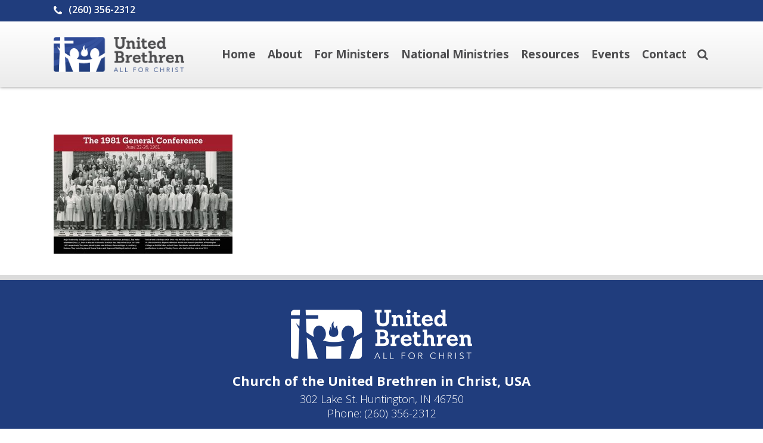

--- FILE ---
content_type: text/html; charset=UTF-8
request_url: https://ub.org/churchresources/other/historical-signs/1981gc_1000/
body_size: 14778
content:
<!DOCTYPE html>
<html lang="en-US">
<head>
<meta charset="UTF-8" />
<meta name="viewport" content="width=device-width,initial-scale=1,user-scalable=no">
<link rel="profile" href="http://gmpg.org/xfn/11" />
<link rel="pingback" href="https://ub.org/xmlrpc.php" />
<title>Church of the United Brethren | 1981GC_1000</title>
<meta name='robots' content='max-image-preview:large' />
<style>img:is([sizes="auto" i], [sizes^="auto," i]) { contain-intrinsic-size: 3000px 1500px }</style>
<link rel='dns-prefetch' href='//fonts.googleapis.com' />
<link rel="alternate" type="application/rss+xml" title="Church of the United Brethren &raquo; Feed" href="https://ub.org/feed/" />
<link rel="alternate" type="application/rss+xml" title="Church of the United Brethren &raquo; Comments Feed" href="https://ub.org/comments/feed/" />
<!-- This site uses the Google Analytics by MonsterInsights plugin v9.11.1 - Using Analytics tracking - https://www.monsterinsights.com/ -->
<script src="//www.googletagmanager.com/gtag/js?id=G-3KY2WL5LDZ"  data-cfasync="false" data-wpfc-render="false" type="text/javascript" async></script>
<script data-cfasync="false" data-wpfc-render="false" type="text/javascript">
var mi_version = '9.11.1';
var mi_track_user = true;
var mi_no_track_reason = '';
var MonsterInsightsDefaultLocations = {"page_location":"https:\/\/ub.org\/churchresources\/other\/historical-signs\/1981gc_1000\/"};
MonsterInsightsDefaultLocations.page_location = window.location.href;
if ( typeof MonsterInsightsPrivacyGuardFilter === 'function' ) {
var MonsterInsightsLocations = (typeof MonsterInsightsExcludeQuery === 'object') ? MonsterInsightsPrivacyGuardFilter( MonsterInsightsExcludeQuery ) : MonsterInsightsPrivacyGuardFilter( MonsterInsightsDefaultLocations );
} else {
var MonsterInsightsLocations = (typeof MonsterInsightsExcludeQuery === 'object') ? MonsterInsightsExcludeQuery : MonsterInsightsDefaultLocations;
}
var disableStrs = [
'ga-disable-G-3KY2WL5LDZ',
];
/* Function to detect opted out users */
function __gtagTrackerIsOptedOut() {
for (var index = 0; index < disableStrs.length; index++) {
if (document.cookie.indexOf(disableStrs[index] + '=true') > -1) {
return true;
}
}
return false;
}
/* Disable tracking if the opt-out cookie exists. */
if (__gtagTrackerIsOptedOut()) {
for (var index = 0; index < disableStrs.length; index++) {
window[disableStrs[index]] = true;
}
}
/* Opt-out function */
function __gtagTrackerOptout() {
for (var index = 0; index < disableStrs.length; index++) {
document.cookie = disableStrs[index] + '=true; expires=Thu, 31 Dec 2099 23:59:59 UTC; path=/';
window[disableStrs[index]] = true;
}
}
if ('undefined' === typeof gaOptout) {
function gaOptout() {
__gtagTrackerOptout();
}
}
window.dataLayer = window.dataLayer || [];
window.MonsterInsightsDualTracker = {
helpers: {},
trackers: {},
};
if (mi_track_user) {
function __gtagDataLayer() {
dataLayer.push(arguments);
}
function __gtagTracker(type, name, parameters) {
if (!parameters) {
parameters = {};
}
if (parameters.send_to) {
__gtagDataLayer.apply(null, arguments);
return;
}
if (type === 'event') {
parameters.send_to = monsterinsights_frontend.v4_id;
var hookName = name;
if (typeof parameters['event_category'] !== 'undefined') {
hookName = parameters['event_category'] + ':' + name;
}
if (typeof MonsterInsightsDualTracker.trackers[hookName] !== 'undefined') {
MonsterInsightsDualTracker.trackers[hookName](parameters);
} else {
__gtagDataLayer('event', name, parameters);
}
} else {
__gtagDataLayer.apply(null, arguments);
}
}
__gtagTracker('js', new Date());
__gtagTracker('set', {
'developer_id.dZGIzZG': true,
});
if ( MonsterInsightsLocations.page_location ) {
__gtagTracker('set', MonsterInsightsLocations);
}
__gtagTracker('config', 'G-3KY2WL5LDZ', {"forceSSL":"true","link_attribution":"true"} );
window.gtag = __gtagTracker;										(function () {
/* https://developers.google.com/analytics/devguides/collection/analyticsjs/ */
/* ga and __gaTracker compatibility shim. */
var noopfn = function () {
return null;
};
var newtracker = function () {
return new Tracker();
};
var Tracker = function () {
return null;
};
var p = Tracker.prototype;
p.get = noopfn;
p.set = noopfn;
p.send = function () {
var args = Array.prototype.slice.call(arguments);
args.unshift('send');
__gaTracker.apply(null, args);
};
var __gaTracker = function () {
var len = arguments.length;
if (len === 0) {
return;
}
var f = arguments[len - 1];
if (typeof f !== 'object' || f === null || typeof f.hitCallback !== 'function') {
if ('send' === arguments[0]) {
var hitConverted, hitObject = false, action;
if ('event' === arguments[1]) {
if ('undefined' !== typeof arguments[3]) {
hitObject = {
'eventAction': arguments[3],
'eventCategory': arguments[2],
'eventLabel': arguments[4],
'value': arguments[5] ? arguments[5] : 1,
}
}
}
if ('pageview' === arguments[1]) {
if ('undefined' !== typeof arguments[2]) {
hitObject = {
'eventAction': 'page_view',
'page_path': arguments[2],
}
}
}
if (typeof arguments[2] === 'object') {
hitObject = arguments[2];
}
if (typeof arguments[5] === 'object') {
Object.assign(hitObject, arguments[5]);
}
if ('undefined' !== typeof arguments[1].hitType) {
hitObject = arguments[1];
if ('pageview' === hitObject.hitType) {
hitObject.eventAction = 'page_view';
}
}
if (hitObject) {
action = 'timing' === arguments[1].hitType ? 'timing_complete' : hitObject.eventAction;
hitConverted = mapArgs(hitObject);
__gtagTracker('event', action, hitConverted);
}
}
return;
}
function mapArgs(args) {
var arg, hit = {};
var gaMap = {
'eventCategory': 'event_category',
'eventAction': 'event_action',
'eventLabel': 'event_label',
'eventValue': 'event_value',
'nonInteraction': 'non_interaction',
'timingCategory': 'event_category',
'timingVar': 'name',
'timingValue': 'value',
'timingLabel': 'event_label',
'page': 'page_path',
'location': 'page_location',
'title': 'page_title',
'referrer' : 'page_referrer',
};
for (arg in args) {
if (!(!args.hasOwnProperty(arg) || !gaMap.hasOwnProperty(arg))) {
hit[gaMap[arg]] = args[arg];
} else {
hit[arg] = args[arg];
}
}
return hit;
}
try {
f.hitCallback();
} catch (ex) {
}
};
__gaTracker.create = newtracker;
__gaTracker.getByName = newtracker;
__gaTracker.getAll = function () {
return [];
};
__gaTracker.remove = noopfn;
__gaTracker.loaded = true;
window['__gaTracker'] = __gaTracker;
})();
} else {
console.log("");
(function () {
function __gtagTracker() {
return null;
}
window['__gtagTracker'] = __gtagTracker;
window['gtag'] = __gtagTracker;
})();
}
</script>
<!-- / Google Analytics by MonsterInsights -->
<!-- <link rel='stylesheet' id='wpb_wmca_accordion_style-css' href='https://ub.org/wp-content/plugins/wpb-accordion-menu-or-category/elementor/../assets/css/wpb_wmca_style.css?ver=1.0' type='text/css' media='all' /> -->
<!-- <link rel='stylesheet' id='qi-addons-for-elementor-grid-style-css' href='https://ub.org/wp-content/plugins/qi-addons-for-elementor/assets/css/grid.min.css?ver=1.9.5' type='text/css' media='all' /> -->
<!-- <link rel='stylesheet' id='qi-addons-for-elementor-helper-parts-style-css' href='https://ub.org/wp-content/plugins/qi-addons-for-elementor/assets/css/helper-parts.min.css?ver=1.9.5' type='text/css' media='all' /> -->
<!-- <link rel='stylesheet' id='qi-addons-for-elementor-style-css' href='https://ub.org/wp-content/plugins/qi-addons-for-elementor/assets/css/main.min.css?ver=1.9.5' type='text/css' media='all' /> -->
<!-- <link rel='stylesheet' id='mediaelement-css' href='https://ub.org/wp-includes/js/mediaelement/mediaelementplayer-legacy.min.css?ver=4.2.17' type='text/css' media='all' /> -->
<!-- <link rel='stylesheet' id='wp-mediaelement-css' href='https://ub.org/wp-includes/js/mediaelement/wp-mediaelement.min.css?ver=6.8.3' type='text/css' media='all' /> -->
<!-- <link rel='stylesheet' id='bridge-default-style-css' href='https://ub.org/wp-content/themes/UB/style.css?ver=6.8.3' type='text/css' media='all' /> -->
<!-- <link rel='stylesheet' id='bridge-qode-font_awesome-css' href='https://ub.org/wp-content/themes/UB/css/font-awesome/css/font-awesome.min.css?ver=6.8.3' type='text/css' media='all' /> -->
<!-- <link rel='stylesheet' id='bridge-qode-font_elegant-css' href='https://ub.org/wp-content/themes/UB/css/elegant-icons/style.min.css?ver=6.8.3' type='text/css' media='all' /> -->
<!-- <link rel='stylesheet' id='bridge-qode-linea_icons-css' href='https://ub.org/wp-content/themes/UB/css/linea-icons/style.css?ver=6.8.3' type='text/css' media='all' /> -->
<!-- <link rel='stylesheet' id='bridge-qode-dripicons-css' href='https://ub.org/wp-content/themes/UB/css/dripicons/dripicons.css?ver=6.8.3' type='text/css' media='all' /> -->
<!-- <link rel='stylesheet' id='bridge-qode-kiko-css' href='https://ub.org/wp-content/themes/UB/css/kiko/kiko-all.css?ver=6.8.3' type='text/css' media='all' /> -->
<!-- <link rel='stylesheet' id='bridge-qode-font_awesome_5-css' href='https://ub.org/wp-content/themes/UB/css/font-awesome-5/css/font-awesome-5.min.css?ver=6.8.3' type='text/css' media='all' /> -->
<!-- <link rel='stylesheet' id='bridge-stylesheet-css' href='https://ub.org/wp-content/themes/UB/css/stylesheet.min.css?ver=6.8.3' type='text/css' media='all' /> -->
<link rel="stylesheet" type="text/css" href="//ub.org/wp-content/cache/wpfc-minified/e48culny/2s1o4.css" media="all"/>
<style id='bridge-stylesheet-inline-css' type='text/css'>
.page-id-9805.disabled_footer_top .footer_top_holder, .page-id-9805.disabled_footer_bottom .footer_bottom_holder { display: none;}
</style>
<!-- <link rel='stylesheet' id='bridge-print-css' href='https://ub.org/wp-content/themes/UB/css/print.css?ver=6.8.3' type='text/css' media='all' /> -->
<!-- <link rel='stylesheet' id='bridge-style-dynamic-css' href='https://ub.org/wp-content/themes/UB/css/style_dynamic.css?ver=1737731615' type='text/css' media='all' /> -->
<!-- <link rel='stylesheet' id='bridge-responsive-css' href='https://ub.org/wp-content/themes/UB/css/responsive.min.css?ver=6.8.3' type='text/css' media='all' /> -->
<!-- <link rel='stylesheet' id='bridge-style-dynamic-responsive-css' href='https://ub.org/wp-content/themes/UB/css/style_dynamic_responsive.css?ver=1737731615' type='text/css' media='all' /> -->
<link rel="stylesheet" type="text/css" href="//ub.org/wp-content/cache/wpfc-minified/epesxfl5/2s1o3.css" media="all"/>
<style id='bridge-style-dynamic-responsive-inline-css' type='text/css'>
.caption {
font-size: 14px; 
font-weight: bold;
color: #686868; 
line-height: 1.2em;
text-align: center; 
padding: 8px 0 0 0;
}
.caption, .maintext a:hover, .maintext-small a:hover, .maintext-center a:hover,.sidetext a: hover {text-decoration: underline;}
@media screen and (max-width: 1000px) {
.header_inner_right {
display: none !important;
}
.mobile_menu_button {
float: right !important;
}
.logo_wrapper {
float: left !important;
left: 0 !important;
}
.q_logo a {
left: 0 !important;
}
}
@media screen and (min-width: 1000px) and (max-width: 1162px) {
nav.main_menu > ul > li > a {
font-size: 16px;
}
#nav-menu-item-11 {
display: none !important;
}
.maintext {font-size: 22px; 
line-height: 1.8em;}
.maintext18 {font-size: 18px; 
line-height: 1.7em;}
.maintext16 {font-size: 16px; 
line-height: 1.7em;}
.maintext14 {font-size: smaller; 
line-height: 1.6em;}
.doublespace {line-height: 4em;}
.pdfdownload-button  {text-align: center; background-image: url('https://ub.org/wp-content/uploads/2021/02/pdfdownload-400.jpg");}
.pdfdownload-button a:hover  {background-image:url("https://ub.org/wp-content/uploads/2021/02/pdfdownload-hover400.jpg");
background-position: inherit}
</style>
<!-- <link rel='stylesheet' id='js_composer_front-css' href='https://ub.org/wp-content/plugins/js_composer/assets/css/js_composer.min.css?ver=8.0' type='text/css' media='all' /> -->
<link rel="stylesheet" type="text/css" href="//ub.org/wp-content/cache/wpfc-minified/kxcnjmxx/2s1o3.css" media="all"/>
<link rel='stylesheet' id='bridge-style-handle-google-fonts-css' href='https://fonts.googleapis.com/css?family=Raleway%3A100%2C200%2C300%2C400%2C500%2C600%2C700%2C800%2C900%2C100italic%2C300italic%2C400italic%2C700italic%7COpen+Sans%3A100%2C200%2C300%2C400%2C500%2C600%2C700%2C800%2C900%2C100italic%2C300italic%2C400italic%2C700italic&#038;subset=latin%2Clatin-ext&#038;ver=1.0.0' type='text/css' media='all' />
<!-- <link rel='stylesheet' id='bridge-core-dashboard-style-css' href='https://ub.org/wp-content/plugins/bridge-core/modules/core-dashboard/assets/css/core-dashboard.min.css?ver=6.8.3' type='text/css' media='all' /> -->
<!-- <link rel='stylesheet' id='wpdreams-asl-basic-css' href='https://ub.org/wp-content/plugins/ajax-search-lite/css/style.basic.css?ver=4.13.4' type='text/css' media='all' /> -->
<link rel="stylesheet" type="text/css" href="//ub.org/wp-content/cache/wpfc-minified/7c9q4esl/2s1o3.css" media="all"/>
<style id='wpdreams-asl-basic-inline-css' type='text/css'>
div[id*='ajaxsearchlitesettings'].searchsettings .asl_option_inner label {
font-size: 0px !important;
color: rgba(0, 0, 0, 0);
}
div[id*='ajaxsearchlitesettings'].searchsettings .asl_option_inner label:after {
font-size: 11px !important;
position: absolute;
top: 0;
left: 0;
z-index: 1;
}
.asl_w_container {
width: 100%;
margin: 0px 0px 0px 0px;
min-width: 200px;
}
div[id*='ajaxsearchlite'].asl_m {
width: 100%;
}
div[id*='ajaxsearchliteres'].wpdreams_asl_results div.resdrg span.highlighted {
font-weight: bold;
color: rgba(217, 49, 43, 1);
background-color: rgba(238, 238, 238, 1);
}
div[id*='ajaxsearchliteres'].wpdreams_asl_results .results img.asl_image {
width: 70px;
height: 70px;
object-fit: cover;
}
div[id*='ajaxsearchlite'].asl_r .results {
max-height: auto;
}
div[id*='ajaxsearchlite'].asl_r {
position: absolute;
}
div.asl_r.asl_w.vertical .results .item::after {
display: block;
position: absolute;
bottom: 0;
content: '';
height: 1px;
width: 100%;
background: #D8D8D8;
}
div.asl_r.asl_w.vertical .results .item.asl_last_item::after {
display: none;
}
</style>
<!-- <link rel='stylesheet' id='wpdreams-asl-instance-css' href='https://ub.org/wp-content/plugins/ajax-search-lite/css/style-underline.css?ver=4.13.4' type='text/css' media='all' /> -->
<!-- <link rel='stylesheet' id='swiper-css' href='https://ub.org/wp-content/plugins/qi-addons-for-elementor/assets/plugins/swiper/8.4.5/swiper.min.css?ver=8.4.5' type='text/css' media='all' /> -->
<!-- <link rel='stylesheet' id='bridge-childstyle-css' href='https://ub.org/wp-content/themes/UB-Mod/style.css?ver=6.8.3' type='text/css' media='all' /> -->
<!-- <link rel='stylesheet' id='bsf-Defaults-css' href='https://ub.org/wp-content/uploads/smile_fonts/Defaults/Defaults.css?ver=3.19.22' type='text/css' media='all' /> -->
<link rel="stylesheet" type="text/css" href="//ub.org/wp-content/cache/wpfc-minified/8u4eu0fq/2s7et.css" media="all"/>
<script src='//ub.org/wp-content/cache/wpfc-minified/qwhjdk80/2s1o4.js' type="text/javascript"></script>
<!-- <script type="text/javascript" src="https://ub.org/wp-content/plugins/google-analytics-for-wordpress/assets/js/frontend-gtag.min.js?ver=9.11.1" id="monsterinsights-frontend-script-js" async="async" data-wp-strategy="async"></script> -->
<script data-cfasync="false" data-wpfc-render="false" type="text/javascript" id='monsterinsights-frontend-script-js-extra'>/* <![CDATA[ */
var monsterinsights_frontend = {"js_events_tracking":"true","download_extensions":"doc,pdf,ppt,zip,xls,docx,pptx,xlsx","inbound_paths":"[{\"path\":\"\\\/go\\\/\",\"label\":\"affiliate\"},{\"path\":\"\\\/recommend\\\/\",\"label\":\"affiliate\"}]","home_url":"https:\/\/ub.org","hash_tracking":"false","v4_id":"G-3KY2WL5LDZ"};/* ]]> */
</script>
<script src='//ub.org/wp-content/cache/wpfc-minified/jpv80g75/2s7et.js' type="text/javascript"></script>
<!-- <script type="text/javascript" src="https://ub.org/wp-includes/js/jquery/jquery.min.js?ver=3.7.1" id="jquery-core-js"></script> -->
<!-- <script type="text/javascript" src="https://ub.org/wp-includes/js/jquery/jquery-migrate.min.js?ver=3.4.1" id="jquery-migrate-js"></script> -->
<!-- <script type="text/javascript" src="//ub.org/wp-content/plugins/revslider/sr6/assets/js/rbtools.min.js?ver=6.7.40" async id="tp-tools-js"></script> -->
<!-- <script type="text/javascript" src="//ub.org/wp-content/plugins/revslider/sr6/assets/js/rs6.min.js?ver=6.7.40" async id="revmin-js"></script> -->
<script></script><link rel="https://api.w.org/" href="https://ub.org/wp-json/" /><link rel="alternate" title="JSON" type="application/json" href="https://ub.org/wp-json/wp/v2/media/9805" /><link rel="EditURI" type="application/rsd+xml" title="RSD" href="https://ub.org/xmlrpc.php?rsd" />
<link rel='shortlink' href='https://ub.org/?p=9805' />
<link rel="alternate" title="oEmbed (JSON)" type="application/json+oembed" href="https://ub.org/wp-json/oembed/1.0/embed?url=https%3A%2F%2Fub.org%2Fchurchresources%2Fother%2Fhistorical-signs%2F1981gc_1000%2F" />
<link rel="alternate" title="oEmbed (XML)" type="text/xml+oembed" href="https://ub.org/wp-json/oembed/1.0/embed?url=https%3A%2F%2Fub.org%2Fchurchresources%2Fother%2Fhistorical-signs%2F1981gc_1000%2F&#038;format=xml" />
<link rel="preconnect" href="https://fonts.gstatic.com" crossorigin />
<link rel="preload" as="style" href="//fonts.googleapis.com/css?family=Open+Sans&display=swap" />
<link rel="stylesheet" href="//fonts.googleapis.com/css?family=Open+Sans&display=swap" media="all" />
<meta name="generator" content="Elementor 3.34.1; features: e_font_icon_svg, additional_custom_breakpoints; settings: css_print_method-external, google_font-enabled, font_display-swap">
<style>
.e-con.e-parent:nth-of-type(n+4):not(.e-lazyloaded):not(.e-no-lazyload),
.e-con.e-parent:nth-of-type(n+4):not(.e-lazyloaded):not(.e-no-lazyload) * {
background-image: none !important;
}
@media screen and (max-height: 1024px) {
.e-con.e-parent:nth-of-type(n+3):not(.e-lazyloaded):not(.e-no-lazyload),
.e-con.e-parent:nth-of-type(n+3):not(.e-lazyloaded):not(.e-no-lazyload) * {
background-image: none !important;
}
}
@media screen and (max-height: 640px) {
.e-con.e-parent:nth-of-type(n+2):not(.e-lazyloaded):not(.e-no-lazyload),
.e-con.e-parent:nth-of-type(n+2):not(.e-lazyloaded):not(.e-no-lazyload) * {
background-image: none !important;
}
}
</style>
<meta name="generator" content="Powered by WPBakery Page Builder - drag and drop page builder for WordPress."/>
<meta name="generator" content="Powered by Slider Revolution 6.7.40 - responsive, Mobile-Friendly Slider Plugin for WordPress with comfortable drag and drop interface." />
<link rel="icon" href="https://ub.org/wp-content/uploads/2018/03/cropped-logo-1024x1024-32bit-32x32.png" sizes="32x32" />
<link rel="icon" href="https://ub.org/wp-content/uploads/2018/03/cropped-logo-1024x1024-32bit-192x192.png" sizes="192x192" />
<link rel="apple-touch-icon" href="https://ub.org/wp-content/uploads/2018/03/cropped-logo-1024x1024-32bit-180x180.png" />
<meta name="msapplication-TileImage" content="https://ub.org/wp-content/uploads/2018/03/cropped-logo-1024x1024-32bit-270x270.png" />
<script>function setREVStartSize(e){
//window.requestAnimationFrame(function() {
window.RSIW = window.RSIW===undefined ? window.innerWidth : window.RSIW;
window.RSIH = window.RSIH===undefined ? window.innerHeight : window.RSIH;
try {
var pw = document.getElementById(e.c).parentNode.offsetWidth,
newh;
pw = pw===0 || isNaN(pw) || (e.l=="fullwidth" || e.layout=="fullwidth") ? window.RSIW : pw;
e.tabw = e.tabw===undefined ? 0 : parseInt(e.tabw);
e.thumbw = e.thumbw===undefined ? 0 : parseInt(e.thumbw);
e.tabh = e.tabh===undefined ? 0 : parseInt(e.tabh);
e.thumbh = e.thumbh===undefined ? 0 : parseInt(e.thumbh);
e.tabhide = e.tabhide===undefined ? 0 : parseInt(e.tabhide);
e.thumbhide = e.thumbhide===undefined ? 0 : parseInt(e.thumbhide);
e.mh = e.mh===undefined || e.mh=="" || e.mh==="auto" ? 0 : parseInt(e.mh,0);
if(e.layout==="fullscreen" || e.l==="fullscreen")
newh = Math.max(e.mh,window.RSIH);
else{
e.gw = Array.isArray(e.gw) ? e.gw : [e.gw];
for (var i in e.rl) if (e.gw[i]===undefined || e.gw[i]===0) e.gw[i] = e.gw[i-1];
e.gh = e.el===undefined || e.el==="" || (Array.isArray(e.el) && e.el.length==0)? e.gh : e.el;
e.gh = Array.isArray(e.gh) ? e.gh : [e.gh];
for (var i in e.rl) if (e.gh[i]===undefined || e.gh[i]===0) e.gh[i] = e.gh[i-1];
var nl = new Array(e.rl.length),
ix = 0,
sl;
e.tabw = e.tabhide>=pw ? 0 : e.tabw;
e.thumbw = e.thumbhide>=pw ? 0 : e.thumbw;
e.tabh = e.tabhide>=pw ? 0 : e.tabh;
e.thumbh = e.thumbhide>=pw ? 0 : e.thumbh;
for (var i in e.rl) nl[i] = e.rl[i]<window.RSIW ? 0 : e.rl[i];
sl = nl[0];
for (var i in nl) if (sl>nl[i] && nl[i]>0) { sl = nl[i]; ix=i;}
var m = pw>(e.gw[ix]+e.tabw+e.thumbw) ? 1 : (pw-(e.tabw+e.thumbw)) / (e.gw[ix]);
newh =  (e.gh[ix] * m) + (e.tabh + e.thumbh);
}
var el = document.getElementById(e.c);
if (el!==null && el) el.style.height = newh+"px";
el = document.getElementById(e.c+"_wrapper");
if (el!==null && el) {
el.style.height = newh+"px";
el.style.display = "block";
}
} catch(e){
console.log("Failure at Presize of Slider:" + e)
}
//});
};</script>
<noscript><style> .wpb_animate_when_almost_visible { opacity: 1; }</style></noscript></head>
<body class="attachment wp-singular attachment-template-default attachmentid-9805 attachment-jpeg wp-theme-UB wp-child-theme-UB-Mod bridge-core-3.1.9 eio-default qodef-qi--no-touch qi-addons-for-elementor-1.9.5  qode-title-hidden qode_grid_1300 hide_top_bar_on_mobile_header qode-content-sidebar-responsive qode-child-theme-ver-1.0.0 qode-theme-ver-30.5.1 qode-theme-bridge qode_header_in_grid wpb-js-composer js-comp-ver-8.0 vc_responsive elementor-default" itemscope itemtype="http://schema.org/WebPage">
<div class="wrapper">
<div class="wrapper_inner">
<!-- Google Analytics start -->
<!-- Google Analytics end -->
<header class=" has_top scroll_top  regular page_header">
<div class="header_inner clearfix">
<form role="search" id="searchform" action="https://ub.org/" class="qode_search_form" method="get">
<div class="container">
<div class="container_inner clearfix">
<i class="qode_icon_font_awesome fa fa-search qode_icon_in_search" ></i>            <input type="text" placeholder="Search" name="s" class="qode_search_field" autocomplete="off" />
<input type="submit" value="Search" />
<div class="qode_search_close">
<a href="#">
<i class="qode_icon_font_awesome fa fa-times qode_icon_in_search" ></i>                </a>
</div>
</div>
</div>
</form>
<div class="header_top_bottom_holder">
<div class="header_top clearfix" style='' >
<div class="container">
<div class="container_inner clearfix">
<div class="left">
<div class="inner">
<div class="header-widget widget_text header-left-widget">			<div class="textwidget"><span data-type="normal"  class="qode_icon_shortcode  q_font_awsome_icon fa-lg  " style="margin: 0 7px 0 0; "><i class="qode_icon_font_awesome fa fa-phone qode_icon_element" style="font-size: 18px;color: #ffffff;" ></i></span> <span style="font-weight: 600;">(260) 356-2312</span></div>
</div>						</div>
</div>
<div class="right">
<div class="inner">
</div>
</div>
</div>
</div>
</div>
<div class="header_bottom clearfix" style='' >
<div class="container">
<div class="container_inner clearfix">
<div class="header_inner_left">
<div class="mobile_menu_button">
<span>
<span aria-hidden="true" class="qode_icon_font_elegant icon_menu " ></span>		</span>
</div>
<div class="logo_wrapper" >
<div class="q_logo">
<a itemprop="url" href="https://ub.org/" >
<img itemprop="image" class="normal" src="https://ub.org/wp-content/uploads/2016/10/main-logo.png" alt="Logo"> 			 <img itemprop="image" class="light" src="https://ub.org/wp-content/themes/UB/img/logo.png" alt="Logo"/> 			 <img itemprop="image" class="dark" src="https://ub.org/wp-content/themes/UB/img/logo_black.png" alt="Logo"/> 			 <img itemprop="image" class="sticky" src="https://ub.org/wp-content/themes/UB/img/logo_black.png" alt="Logo"/> 			 <img itemprop="image" class="mobile" src="https://ub.org/wp-content/uploads/2016/10/main-logo.png" alt="Logo"/> 					</a>
</div>
</div>                                                            </div>
<div class="header_inner_right">
<div class="side_menu_button_wrapper right">
<div class="side_menu_button">
<a class="search_button search_slides_from_window_top large" href="javascript:void(0)">
<i class="qode_icon_font_awesome fa fa-search " ></i>	</a>
</div>
</div>
</div>
<nav class="main_menu drop_down right">
<ul id="menu-primary-navigation" class=""><li id="nav-menu-item-11" class="menu-item menu-item-type-post_type menu-item-object-page menu-item-home  narrow"><a href="https://ub.org/" class=""><i class="menu_icon blank fa"></i><span>Home</span><span class="plus"></span></a></li>
<li id="nav-menu-item-60" class="menu-item menu-item-type-post_type menu-item-object-page menu-item-has-children  has_sub narrow"><a href="https://ub.org/about/" class=""><i class="menu_icon blank fa"></i><span>About</span><span class="plus"></span></a>
<div class="second"><div class="inner"><ul>
<li id="nav-menu-item-743" class="menu-item menu-item-type-post_type menu-item-object-page "><a href="https://ub.org/about/factsheet/" class=""><i class="menu_icon blank fa"></i><span>Factsheet</span><span class="plus"></span></a></li>
<li id="nav-menu-item-237" class="menu-item menu-item-type-post_type menu-item-object-page menu-item-has-children sub"><a href="https://ub.org/about/history/" class=""><i class="menu_icon blank fa"></i><span>Our History</span><span class="plus"></span><i class="q_menu_arrow fa fa-angle-right"></i></a>
<ul>
<li id="nav-menu-item-619" class="menu-item menu-item-type-post_type menu-item-object-page "><a title="Get acquainted with our two founders" href="https://ub.org/about/boehm-otterbein/" class=""><i class="menu_icon blank fa"></i><span>Boehm and Otterbein</span><span class="plus"></span></a></li>
<li id="nav-menu-item-9190" class="menu-item menu-item-type-post_type menu-item-object-page "><a href="https://ub.org/about/on-this-day/" class=""><i class="menu_icon blank fa"></i><span>On This Day in UB History</span><span class="plus"></span></a></li>
<li id="nav-menu-item-11212" class="menu-item menu-item-type-post_type menu-item-object-page "><a href="https://ub.org/videos/ub-history-animated/" class=""><i class="menu_icon blank fa"></i><span>UB History Animated</span><span class="plus"></span></a></li>
</ul>
</li>
<li id="nav-menu-item-898" class="menu-item menu-item-type-post_type menu-item-object-page menu-item-has-children sub"><a href="https://ub.org/about/doctrinal-beliefs/" class=""><i class="menu_icon blank fa"></i><span>Doctrinal Beliefs</span><span class="plus"></span><i class="q_menu_arrow fa fa-angle-right"></i></a>
<ul>
<li id="nav-menu-item-887" class="menu-item menu-item-type-post_type menu-item-object-page "><a title="Distinctives of the United Brethren Church" href="https://ub.org/about/where-we-fit/" class=""><i class="menu_icon blank fa"></i><span>Where We Fit</span><span class="plus"></span></a></li>
</ul>
</li>
<li id="nav-menu-item-13518" class="menu-item menu-item-type-post_type menu-item-object-page "><a href="https://ub.org/beliefs/core-values/" class=""><i class="menu_icon blank fa"></i><span>Core Values</span><span class="plus"></span></a></li>
<li id="nav-menu-item-888" class="menu-item menu-item-type-post_type menu-item-object-page "><a title="Mostly in the Midwest, as this map shows." href="https://ub.org/about/where-we-are-located/" class=""><i class="menu_icon blank fa"></i><span>Where We are Located</span><span class="plus"></span></a></li>
<li id="nav-menu-item-1158" class="menu-item menu-item-type-post_type menu-item-object-page "><a href="https://ub.org/about/ubglobal/" class=""><i class="menu_icon blank fa"></i><span>UB Global</span><span class="plus"></span></a></li>
<li id="nav-menu-item-1159" class="menu-item menu-item-type-post_type menu-item-object-page "><a href="https://ub.org/about/worldwide-churches/" class=""><i class="menu_icon blank fa"></i><span>Worldwide Churches</span><span class="plus"></span></a></li>
<li id="nav-menu-item-1160" class="menu-item menu-item-type-post_type menu-item-object-page "><a href="https://ub.org/about/becoming-a-member/" class=""><i class="menu_icon blank fa"></i><span>Becoming a Member</span><span class="plus"></span></a></li>
<li id="nav-menu-item-3596" class="menu-item menu-item-type-post_type menu-item-object-page "><a href="https://ub.org/about/about-our-websites/" class=""><i class="menu_icon blank fa"></i><span>About Our Websites</span><span class="plus"></span></a></li>
<li id="nav-menu-item-7982" class="menu-item menu-item-type-post_type menu-item-object-page menu-item-has-children sub"><a href="https://ub.org/links/" class=""><i class="menu_icon blank fa"></i><span>Related Links</span><span class="plus"></span><i class="q_menu_arrow fa fa-angle-right"></i></a>
<ul>
<li id="nav-menu-item-7844" class="menu-item menu-item-type-custom menu-item-object-custom "><a href="http://ubcentral.org" class=""><i class="menu_icon blank fa"></i><span>UBCentral.org</span><span class="plus"></span></a></li>
<li id="nav-menu-item-7845" class="menu-item menu-item-type-custom menu-item-object-custom "><a href="http://ubglobal.org" class=""><i class="menu_icon blank fa"></i><span>UBGlobal.org</span><span class="plus"></span></a></li>
<li id="nav-menu-item-7846" class="menu-item menu-item-type-custom menu-item-object-custom "><a href="http://www.ubdirectory.org/" class=""><i class="menu_icon blank fa"></i><span>UBChurches.org</span><span class="plus"></span></a></li>
<li id="nav-menu-item-7078" class="menu-item menu-item-type-post_type menu-item-object-page "><a href="https://ub.org/links/directory/" class=""><i class="menu_icon blank fa"></i><span>Church Websites</span><span class="plus"></span></a></li>
<li id="nav-menu-item-7081" class="menu-item menu-item-type-post_type menu-item-object-page "><a href="https://ub.org/links/wikipedia/" class=""><i class="menu_icon blank fa"></i><span>Wikipedia</span><span class="plus"></span></a></li>
</ul>
</li>
</ul></div></div>
</li>
<li id="nav-menu-item-233" class="menu-item menu-item-type-post_type menu-item-object-page menu-item-has-children  has_sub narrow"><a href="https://ub.org/ministers/" class=""><i class="menu_icon blank fa"></i><span>For Ministers</span><span class="plus"></span></a>
<div class="second"><div class="inner"><ul>
<li id="nav-menu-item-9935" class="menu-item menu-item-type-post_type menu-item-object-page "><a href="https://ub.org/ministers/ministers-overview/" class=""><i class="menu_icon blank fa"></i><span>Overview of UB Ministers</span><span class="plus"></span></a></li>
<li id="nav-menu-item-2318" class="menu-item menu-item-type-post_type menu-item-object-page "><a href="https://ub.org/ministers/categories/" class=""><i class="menu_icon blank fa"></i><span>Categories of Ministers</span><span class="plus"></span></a></li>
<li id="nav-menu-item-2344" class="menu-item menu-item-type-post_type menu-item-object-page "><a href="https://ub.org/ministers/education/" class=""><i class="menu_icon blank fa"></i><span>Ministerial Education</span><span class="plus"></span></a></li>
<li id="nav-menu-item-2161" class="menu-item menu-item-type-post_type menu-item-object-page "><a href="https://ub.org/ministers/pastor-salary/" class=""><i class="menu_icon blank fa"></i><span>The Pastor’s Salary</span><span class="plus"></span></a></li>
<li id="nav-menu-item-6020" class="menu-item menu-item-type-post_type menu-item-object-page "><a href="https://ub.org/insurance/" class=""><i class="menu_icon blank fa"></i><span>Insurance</span><span class="plus"></span></a></li>
<li id="nav-menu-item-3545" class="menu-item menu-item-type-post_type menu-item-object-page "><a href="https://ub.org/events/ubhistory/" class=""><i class="menu_icon blank fa"></i><span>UB History Course</span><span class="plus"></span></a></li>
<li id="nav-menu-item-6862" class="menu-item menu-item-type-post_type menu-item-object-page "><a href="https://ub.org/pmh/" class=""><i class="menu_icon blank fa"></i><span>Pastoral Ministry Handbook</span><span class="plus"></span></a></li>
<li id="nav-menu-item-9936" class="menu-item menu-item-type-post_type menu-item-object-page "><a href="https://ub.org/ministers/assigning-senior-pastors/" class=""><i class="menu_icon blank fa"></i><span>Assigning Pastors</span><span class="plus"></span></a></li>
<li id="nav-menu-item-7716" class="menu-item menu-item-type-post_type menu-item-object-page "><a href="https://ub.org/ministers/ub-ministerial-association/" class=""><i class="menu_icon blank fa"></i><span>UB Ministerial Association</span><span class="plus"></span></a></li>
<li id="nav-menu-item-8425" class="menu-item menu-item-type-post_type menu-item-object-page "><a href="https://ub.org/resourcesmenu/profile-forms/" class=""><i class="menu_icon blank fa"></i><span>Profile Forms</span><span class="plus"></span></a></li>
<li id="nav-menu-item-1326" class="menu-item menu-item-type-post_type menu-item-object-page "><a href="https://ub.org/national/clusters/" class=""><i class="menu_icon blank fa"></i><span>Clusters</span><span class="plus"></span></a></li>
<li id="nav-menu-item-3693" class="menu-item menu-item-type-post_type menu-item-object-page "><a href="https://ub.org/ministers/agreement-of-understanding/" class=""><i class="menu_icon blank fa"></i><span>Agreement of Understanding</span><span class="plus"></span></a></li>
</ul></div></div>
</li>
<li id="nav-menu-item-232" class="menu-item menu-item-type-post_type menu-item-object-page menu-item-has-children  has_sub narrow"><a href="https://ub.org/national/" class=""><i class="menu_icon blank fa"></i><span>National Ministries</span><span class="plus"></span></a>
<div class="second"><div class="inner"><ul>
<li id="nav-menu-item-235" class="menu-item menu-item-type-post_type menu-item-object-page menu-item-has-children sub"><a href="https://ub.org/leaderteams/" class=""><i class="menu_icon blank fa"></i><span>Leadership Groups</span><span class="plus"></span><i class="q_menu_arrow fa fa-angle-right"></i></a>
<ul>
<li id="nav-menu-item-13996" class="menu-item menu-item-type-post_type menu-item-object-page "><a href="https://ub.org/leaderteams/elt/" class=""><i class="menu_icon blank fa"></i><span>Executive Leadership Team</span><span class="plus"></span></a></li>
<li id="nav-menu-item-2209" class="menu-item menu-item-type-post_type menu-item-object-page "><a href="https://ub.org/leaderteams/gmlt/" class=""><i class="menu_icon blank fa"></i><span>UB Global Team</span><span class="plus"></span></a></li>
<li id="nav-menu-item-2210" class="menu-item menu-item-type-post_type menu-item-object-page "><a href="https://ub.org/leaderteams/pmlt/" class=""><i class="menu_icon blank fa"></i><span>Pastoral Ministry Team</span><span class="plus"></span></a></li>
<li id="nav-menu-item-2211" class="menu-item menu-item-type-post_type menu-item-object-page "><a href="https://ub.org/leaderteams/helt/" class=""><i class="menu_icon blank fa"></i><span>Higher Education Team</span><span class="plus"></span></a></li>
<li id="nav-menu-item-8909" class="menu-item menu-item-type-post_type menu-item-object-page "><a href="https://ub.org/leaderteams/nominating-committee/" class=""><i class="menu_icon blank fa"></i><span>Nominating Committee</span><span class="plus"></span></a></li>
<li id="nav-menu-item-2213" class="menu-item menu-item-type-post_type menu-item-object-page "><a href="https://ub.org/leaderteams/ymt/" class=""><i class="menu_icon blank fa"></i><span>Youth Ministry Team</span><span class="plus"></span></a></li>
<li id="nav-menu-item-2212" class="menu-item menu-item-type-post_type menu-item-object-page "><a href="https://ub.org/leaderteams/wmt/" class=""><i class="menu_icon blank fa"></i><span>Women’s Ministry Team</span><span class="plus"></span></a></li>
<li id="nav-menu-item-2216" class="menu-item menu-item-type-post_type menu-item-object-page "><a href="https://ub.org/leaderteams/us-national-conference/" class=""><i class="menu_icon blank fa"></i><span>US National Conference</span><span class="plus"></span></a></li>
<li id="nav-menu-item-2215" class="menu-item menu-item-type-post_type menu-item-object-page "><a href="https://ub.org/leaderteams/general-conference/" class=""><i class="menu_icon blank fa"></i><span>General Conference</span><span class="plus"></span></a></li>
</ul>
</li>
<li id="nav-menu-item-1117" class="menu-item menu-item-type-post_type menu-item-object-page "><a href="https://ub.org/office/" class=""><i class="menu_icon blank fa"></i><span>US National Office</span><span class="plus"></span></a></li>
<li id="nav-menu-item-1118" class="menu-item menu-item-type-post_type menu-item-object-page "><a href="https://ub.org/staff/" class=""><i class="menu_icon blank fa"></i><span>National Staff</span><span class="plus"></span></a></li>
<li id="nav-menu-item-4223" class="menu-item menu-item-type-post_type menu-item-object-page "><a href="https://ub.org/women/" class=""><i class="menu_icon blank fa"></i><span>Women’s Ministries</span><span class="plus"></span></a></li>
<li id="nav-menu-item-11354" class="menu-item menu-item-type-post_type menu-item-object-page "><a href="https://ub.org/national/freshstart/" class=""><i class="menu_icon blank fa"></i><span>Fresh Start Initiative</span><span class="plus"></span></a></li>
<li id="nav-menu-item-8734" class="menu-item menu-item-type-post_type menu-item-object-page menu-item-has-children sub"><a href="https://ub.org/churchresources/" class=""><i class="menu_icon blank fa"></i><span>Church Resources</span><span class="plus"></span><i class="q_menu_arrow fa fa-angle-right"></i></a>
<ul>
<li id="nav-menu-item-2934" class="menu-item menu-item-type-post_type menu-item-object-page "><a href="https://ub.org/churchresources/books/" class=""><i class="menu_icon blank fa"></i><span>Books</span><span class="plus"></span></a></li>
<li id="nav-menu-item-2978" class="menu-item menu-item-type-post_type menu-item-object-page "><a href="https://ub.org/churchresources/booklets/" class=""><i class="menu_icon blank fa"></i><span>Booklets</span><span class="plus"></span></a></li>
<li id="nav-menu-item-11938" class="menu-item menu-item-type-post_type menu-item-object-page "><a href="https://ub.org/churchresources/signage/" class=""><i class="menu_icon blank fa"></i><span>Signage</span><span class="plus"></span></a></li>
<li id="nav-menu-item-2979" class="menu-item menu-item-type-post_type menu-item-object-page "><a href="https://ub.org/churchresources/other/" class=""><i class="menu_icon blank fa"></i><span>Other Materials</span><span class="plus"></span></a></li>
</ul>
</li>
</ul></div></div>
</li>
<li id="nav-menu-item-8920" class="menu-item menu-item-type-post_type menu-item-object-page menu-item-has-children  has_sub narrow"><a href="https://ub.org/resourcesmenu/" class=""><i class="menu_icon blank fa"></i><span>Resources</span><span class="plus"></span></a>
<div class="second"><div class="inner"><ul>
<li id="nav-menu-item-236" class="menu-item menu-item-type-post_type menu-item-object-page "><a href="https://ub.org/discipline/" class=""><i class="menu_icon blank fa"></i><span>US Discipline</span><span class="plus"></span></a></li>
<li id="nav-menu-item-870" class="menu-item menu-item-type-post_type menu-item-object-page "><a href="https://ub.org/pmh/" class=""><i class="menu_icon blank fa"></i><span>Pastoral Ministry Handbook</span><span class="plus"></span></a></li>
<li id="nav-menu-item-9916" class="menu-item menu-item-type-post_type menu-item-object-page "><a href="https://ub.org/reports/" class=""><i class="menu_icon blank fa"></i><span>Annual Reports</span><span class="plus"></span></a></li>
<li id="nav-menu-item-871" class="menu-item menu-item-type-post_type menu-item-object-page "><a href="https://ub.org/covenant/" class=""><i class="menu_icon blank fa"></i><span>National Conference Covenant</span><span class="plus"></span></a></li>
<li id="nav-menu-item-241" class="menu-item menu-item-type-post_type menu-item-object-page "><a href="https://ub.org/doctrinal-statements/" class=""><i class="menu_icon blank fa"></i><span>Doctrinal Statements</span><span class="plus"></span></a></li>
<li id="nav-menu-item-13226" class="menu-item menu-item-type-post_type menu-item-object-page "><a href="https://ub.org/insurance/" class=""><i class="menu_icon blank fa"></i><span>Insurance</span><span class="plus"></span></a></li>
<li id="nav-menu-item-3088" class="menu-item menu-item-type-post_type menu-item-object-page menu-item-has-children sub"><a href="https://ub.org/resourcesmenu/finances/" class=""><i class="menu_icon blank fa"></i><span>Finances</span><span class="plus"></span><i class="q_menu_arrow fa fa-angle-right"></i></a>
<ul>
<li id="nav-menu-item-10834" class="menu-item menu-item-type-post_type menu-item-object-page "><a href="https://ub.org/resourcesmenu/finances/" class=""><i class="menu_icon blank fa"></i><span>Partnership Fee</span><span class="plus"></span></a></li>
<li id="nav-menu-item-10835" class="menu-item menu-item-type-post_type menu-item-object-page "><a href="https://ub.org/ministers/pastor-salary/" class=""><i class="menu_icon blank fa"></i><span>The Pastor’s Salary</span><span class="plus"></span></a></li>
<li id="nav-menu-item-10836" class="menu-item menu-item-type-post_type menu-item-object-page "><a href="https://ub.org/ministers/housing-allowance/" class=""><i class="menu_icon blank fa"></i><span>Housing Allowance</span><span class="plus"></span></a></li>
<li id="nav-menu-item-10837" class="menu-item menu-item-type-post_type menu-item-object-page "><a href="https://ub.org/insurance/" class=""><i class="menu_icon blank fa"></i><span>Insurance</span><span class="plus"></span></a></li>
</ul>
</li>
<li id="nav-menu-item-867" class="menu-item menu-item-type-post_type menu-item-object-page "><a title="Parish and Pastoral Profile Forms" href="https://ub.org/resourcesmenu/profile-forms/" class=""><i class="menu_icon blank fa"></i><span>Profile Forms</span><span class="plus"></span></a></li>
<li id="nav-menu-item-3113" class="menu-item menu-item-type-post_type menu-item-object-page "><a title="Use these logos in your promotional materials." href="https://ub.org/resourcesmenu/logos/" class=""><i class="menu_icon blank fa"></i><span>Logos</span><span class="plus"></span></a></li>
<li id="nav-menu-item-7009" class="menu-item menu-item-type-post_type menu-item-object-page "><a href="https://ub.org/resourcesmenu/app/" class=""><i class="menu_icon blank fa"></i><span>UB Mobile App</span><span class="plus"></span></a></li>
<li id="nav-menu-item-242" class="menu-item menu-item-type-post_type menu-item-object-page "><a href="https://ub.org/international/" class=""><i class="menu_icon blank fa"></i><span>International Documents</span><span class="plus"></span></a></li>
<li id="nav-menu-item-11276" class="menu-item menu-item-type-post_type menu-item-object-page "><a href="https://ub.org/churchresources/" class=""><i class="menu_icon blank fa"></i><span>UB Materials/Resources</span><span class="plus"></span></a></li>
</ul></div></div>
</li>
<li id="nav-menu-item-8900" class="menu-item menu-item-type-post_type menu-item-object-page menu-item-has-children  has_sub narrow"><a href="https://ub.org/events/" class=""><i class="menu_icon blank fa"></i><span>Events</span><span class="plus"></span></a>
<div class="second"><div class="inner"><ul>
<li id="nav-menu-item-14382" class="menu-item menu-item-type-post_type menu-item-object-page "><a href="https://ub.org/?page_id=14272" class=""><i class="menu_icon blank fa"></i><span>2025 US National Conference</span><span class="plus"></span></a></li>
<li id="nav-menu-item-11964" class="menu-item menu-item-type-post_type menu-item-object-page "><a href="https://ub.org/events/ideatoaction/" class=""><i class="menu_icon blank fa"></i><span>Idea to Action Series</span><span class="plus"></span></a></li>
<li id="nav-menu-item-7068" class="menu-item menu-item-type-post_type menu-item-object-page "><a href="https://ub.org/events/youth/" class=""><i class="menu_icon blank fa"></i><span>Youth Workers Summit</span><span class="plus"></span></a></li>
<li id="nav-menu-item-7328" class="menu-item menu-item-type-post_type menu-item-object-page "><a href="https://ub.org/events/ubhistory/" class=""><i class="menu_icon blank fa"></i><span>UB History Course</span><span class="plus"></span></a></li>
<li id="nav-menu-item-9697" class="menu-item menu-item-type-post_type menu-item-object-page "><a href="https://ub.org/summits/pastors/" class=""><i class="menu_icon blank fa"></i><span>Pastor Summits</span><span class="plus"></span></a></li>
<li id="nav-menu-item-11762" class="menu-item menu-item-type-post_type menu-item-object-page "><a href="https://ub.org/summits/associate/" class=""><i class="menu_icon blank fa"></i><span>Ministry Leaders Summit</span><span class="plus"></span></a></li>
<li id="nav-menu-item-7497" class="menu-item menu-item-type-post_type menu-item-object-page "><a href="https://ub.org/women/womens-conference/" class=""><i class="menu_icon blank fa"></i><span>UB Women&#8217;s Conference</span><span class="plus"></span></a></li>
</ul></div></div>
</li>
<li id="nav-menu-item-7083" class="menu-item menu-item-type-post_type menu-item-object-page menu-item-has-children  has_sub narrow"><a href="https://ub.org/contact/contact-us/" class=""><i class="menu_icon blank fa"></i><span>Contact</span><span class="plus"></span></a>
<div class="second"><div class="inner"><ul>
<li id="nav-menu-item-7085" class="menu-item menu-item-type-post_type menu-item-object-page "><a href="https://ub.org/contact/subscribe/" class=""><i class="menu_icon blank fa"></i><span>Subscribe</span><span class="plus"></span></a></li>
<li id="nav-menu-item-7084" class="menu-item menu-item-type-post_type menu-item-object-page "><a href="https://ub.org/contact/submit-news/" class=""><i class="menu_icon blank fa"></i><span>Submit News</span><span class="plus"></span></a></li>
<li id="nav-menu-item-7091" class="menu-item menu-item-type-post_type menu-item-object-page "><a href="https://ub.org/contact/staff-opening/" class=""><i class="menu_icon blank fa"></i><span>Staff Opening</span><span class="plus"></span></a></li>
<li id="nav-menu-item-7086" class="menu-item menu-item-type-post_type menu-item-object-page "><a href="https://ub.org/contact/directory-update/" class=""><i class="menu_icon blank fa"></i><span>Church Directory Update</span><span class="plus"></span></a></li>
<li id="nav-menu-item-7087" class="menu-item menu-item-type-post_type menu-item-object-page "><a href="https://ub.org/contact/newpastors/" class=""><i class="menu_icon blank fa"></i><span>New Minister Information</span><span class="plus"></span></a></li>
<li id="nav-menu-item-7088" class="menu-item menu-item-type-post_type menu-item-object-page "><a href="https://ub.org/contact/geneology/" class=""><i class="menu_icon blank fa"></i><span>Geneology Requests</span><span class="plus"></span></a></li>
<li id="nav-menu-item-7090" class="menu-item menu-item-type-post_type menu-item-object-page "><a href="https://ub.org/contact/error-on-the-website/" class=""><i class="menu_icon blank fa"></i><span>Error on the Website</span><span class="plus"></span></a></li>
</ul></div></div>
</li>
</ul>                                </nav>
<nav class="mobile_menu">
<ul id="menu-primary-navigation-1" class=""><li id="mobile-menu-item-11" class="menu-item menu-item-type-post_type menu-item-object-page menu-item-home "><a href="https://ub.org/" class=""><span>Home</span></a><span class="mobile_arrow"><i class="fa fa-angle-right"></i><i class="fa fa-angle-down"></i></span></li>
<li id="mobile-menu-item-60" class="menu-item menu-item-type-post_type menu-item-object-page menu-item-has-children  has_sub"><a href="https://ub.org/about/" class=""><span>About</span></a><span class="mobile_arrow"><i class="fa fa-angle-right"></i><i class="fa fa-angle-down"></i></span>
<ul class="sub_menu">
<li id="mobile-menu-item-743" class="menu-item menu-item-type-post_type menu-item-object-page "><a href="https://ub.org/about/factsheet/" class=""><span>Factsheet</span></a><span class="mobile_arrow"><i class="fa fa-angle-right"></i><i class="fa fa-angle-down"></i></span></li>
<li id="mobile-menu-item-237" class="menu-item menu-item-type-post_type menu-item-object-page menu-item-has-children  has_sub"><a href="https://ub.org/about/history/" class=""><span>Our History</span></a><span class="mobile_arrow"><i class="fa fa-angle-right"></i><i class="fa fa-angle-down"></i></span>
<ul class="sub_menu">
<li id="mobile-menu-item-619" class="menu-item menu-item-type-post_type menu-item-object-page "><a title="Get acquainted with our two founders" href="https://ub.org/about/boehm-otterbein/" class=""><span>Boehm and Otterbein</span></a><span class="mobile_arrow"><i class="fa fa-angle-right"></i><i class="fa fa-angle-down"></i></span></li>
<li id="mobile-menu-item-9190" class="menu-item menu-item-type-post_type menu-item-object-page "><a href="https://ub.org/about/on-this-day/" class=""><span>On This Day in UB History</span></a><span class="mobile_arrow"><i class="fa fa-angle-right"></i><i class="fa fa-angle-down"></i></span></li>
<li id="mobile-menu-item-11212" class="menu-item menu-item-type-post_type menu-item-object-page "><a href="https://ub.org/videos/ub-history-animated/" class=""><span>UB History Animated</span></a><span class="mobile_arrow"><i class="fa fa-angle-right"></i><i class="fa fa-angle-down"></i></span></li>
</ul>
</li>
<li id="mobile-menu-item-898" class="menu-item menu-item-type-post_type menu-item-object-page menu-item-has-children  has_sub"><a href="https://ub.org/about/doctrinal-beliefs/" class=""><span>Doctrinal Beliefs</span></a><span class="mobile_arrow"><i class="fa fa-angle-right"></i><i class="fa fa-angle-down"></i></span>
<ul class="sub_menu">
<li id="mobile-menu-item-887" class="menu-item menu-item-type-post_type menu-item-object-page "><a title="Distinctives of the United Brethren Church" href="https://ub.org/about/where-we-fit/" class=""><span>Where We Fit</span></a><span class="mobile_arrow"><i class="fa fa-angle-right"></i><i class="fa fa-angle-down"></i></span></li>
</ul>
</li>
<li id="mobile-menu-item-13518" class="menu-item menu-item-type-post_type menu-item-object-page "><a href="https://ub.org/beliefs/core-values/" class=""><span>Core Values</span></a><span class="mobile_arrow"><i class="fa fa-angle-right"></i><i class="fa fa-angle-down"></i></span></li>
<li id="mobile-menu-item-888" class="menu-item menu-item-type-post_type menu-item-object-page "><a title="Mostly in the Midwest, as this map shows." href="https://ub.org/about/where-we-are-located/" class=""><span>Where We are Located</span></a><span class="mobile_arrow"><i class="fa fa-angle-right"></i><i class="fa fa-angle-down"></i></span></li>
<li id="mobile-menu-item-1158" class="menu-item menu-item-type-post_type menu-item-object-page "><a href="https://ub.org/about/ubglobal/" class=""><span>UB Global</span></a><span class="mobile_arrow"><i class="fa fa-angle-right"></i><i class="fa fa-angle-down"></i></span></li>
<li id="mobile-menu-item-1159" class="menu-item menu-item-type-post_type menu-item-object-page "><a href="https://ub.org/about/worldwide-churches/" class=""><span>Worldwide Churches</span></a><span class="mobile_arrow"><i class="fa fa-angle-right"></i><i class="fa fa-angle-down"></i></span></li>
<li id="mobile-menu-item-1160" class="menu-item menu-item-type-post_type menu-item-object-page "><a href="https://ub.org/about/becoming-a-member/" class=""><span>Becoming a Member</span></a><span class="mobile_arrow"><i class="fa fa-angle-right"></i><i class="fa fa-angle-down"></i></span></li>
<li id="mobile-menu-item-3596" class="menu-item menu-item-type-post_type menu-item-object-page "><a href="https://ub.org/about/about-our-websites/" class=""><span>About Our Websites</span></a><span class="mobile_arrow"><i class="fa fa-angle-right"></i><i class="fa fa-angle-down"></i></span></li>
<li id="mobile-menu-item-7982" class="menu-item menu-item-type-post_type menu-item-object-page menu-item-has-children  has_sub"><a href="https://ub.org/links/" class=""><span>Related Links</span></a><span class="mobile_arrow"><i class="fa fa-angle-right"></i><i class="fa fa-angle-down"></i></span>
<ul class="sub_menu">
<li id="mobile-menu-item-7844" class="menu-item menu-item-type-custom menu-item-object-custom "><a href="http://ubcentral.org" class=""><span>UBCentral.org</span></a><span class="mobile_arrow"><i class="fa fa-angle-right"></i><i class="fa fa-angle-down"></i></span></li>
<li id="mobile-menu-item-7845" class="menu-item menu-item-type-custom menu-item-object-custom "><a href="http://ubglobal.org" class=""><span>UBGlobal.org</span></a><span class="mobile_arrow"><i class="fa fa-angle-right"></i><i class="fa fa-angle-down"></i></span></li>
<li id="mobile-menu-item-7846" class="menu-item menu-item-type-custom menu-item-object-custom "><a href="http://www.ubdirectory.org/" class=""><span>UBChurches.org</span></a><span class="mobile_arrow"><i class="fa fa-angle-right"></i><i class="fa fa-angle-down"></i></span></li>
<li id="mobile-menu-item-7078" class="menu-item menu-item-type-post_type menu-item-object-page "><a href="https://ub.org/links/directory/" class=""><span>Church Websites</span></a><span class="mobile_arrow"><i class="fa fa-angle-right"></i><i class="fa fa-angle-down"></i></span></li>
<li id="mobile-menu-item-7081" class="menu-item menu-item-type-post_type menu-item-object-page "><a href="https://ub.org/links/wikipedia/" class=""><span>Wikipedia</span></a><span class="mobile_arrow"><i class="fa fa-angle-right"></i><i class="fa fa-angle-down"></i></span></li>
</ul>
</li>
</ul>
</li>
<li id="mobile-menu-item-233" class="menu-item menu-item-type-post_type menu-item-object-page menu-item-has-children  has_sub"><a href="https://ub.org/ministers/" class=""><span>For Ministers</span></a><span class="mobile_arrow"><i class="fa fa-angle-right"></i><i class="fa fa-angle-down"></i></span>
<ul class="sub_menu">
<li id="mobile-menu-item-9935" class="menu-item menu-item-type-post_type menu-item-object-page "><a href="https://ub.org/ministers/ministers-overview/" class=""><span>Overview of UB Ministers</span></a><span class="mobile_arrow"><i class="fa fa-angle-right"></i><i class="fa fa-angle-down"></i></span></li>
<li id="mobile-menu-item-2318" class="menu-item menu-item-type-post_type menu-item-object-page "><a href="https://ub.org/ministers/categories/" class=""><span>Categories of Ministers</span></a><span class="mobile_arrow"><i class="fa fa-angle-right"></i><i class="fa fa-angle-down"></i></span></li>
<li id="mobile-menu-item-2344" class="menu-item menu-item-type-post_type menu-item-object-page "><a href="https://ub.org/ministers/education/" class=""><span>Ministerial Education</span></a><span class="mobile_arrow"><i class="fa fa-angle-right"></i><i class="fa fa-angle-down"></i></span></li>
<li id="mobile-menu-item-2161" class="menu-item menu-item-type-post_type menu-item-object-page "><a href="https://ub.org/ministers/pastor-salary/" class=""><span>The Pastor’s Salary</span></a><span class="mobile_arrow"><i class="fa fa-angle-right"></i><i class="fa fa-angle-down"></i></span></li>
<li id="mobile-menu-item-6020" class="menu-item menu-item-type-post_type menu-item-object-page "><a href="https://ub.org/insurance/" class=""><span>Insurance</span></a><span class="mobile_arrow"><i class="fa fa-angle-right"></i><i class="fa fa-angle-down"></i></span></li>
<li id="mobile-menu-item-3545" class="menu-item menu-item-type-post_type menu-item-object-page "><a href="https://ub.org/events/ubhistory/" class=""><span>UB History Course</span></a><span class="mobile_arrow"><i class="fa fa-angle-right"></i><i class="fa fa-angle-down"></i></span></li>
<li id="mobile-menu-item-6862" class="menu-item menu-item-type-post_type menu-item-object-page "><a href="https://ub.org/pmh/" class=""><span>Pastoral Ministry Handbook</span></a><span class="mobile_arrow"><i class="fa fa-angle-right"></i><i class="fa fa-angle-down"></i></span></li>
<li id="mobile-menu-item-9936" class="menu-item menu-item-type-post_type menu-item-object-page "><a href="https://ub.org/ministers/assigning-senior-pastors/" class=""><span>Assigning Pastors</span></a><span class="mobile_arrow"><i class="fa fa-angle-right"></i><i class="fa fa-angle-down"></i></span></li>
<li id="mobile-menu-item-7716" class="menu-item menu-item-type-post_type menu-item-object-page "><a href="https://ub.org/ministers/ub-ministerial-association/" class=""><span>UB Ministerial Association</span></a><span class="mobile_arrow"><i class="fa fa-angle-right"></i><i class="fa fa-angle-down"></i></span></li>
<li id="mobile-menu-item-8425" class="menu-item menu-item-type-post_type menu-item-object-page "><a href="https://ub.org/resourcesmenu/profile-forms/" class=""><span>Profile Forms</span></a><span class="mobile_arrow"><i class="fa fa-angle-right"></i><i class="fa fa-angle-down"></i></span></li>
<li id="mobile-menu-item-1326" class="menu-item menu-item-type-post_type menu-item-object-page "><a href="https://ub.org/national/clusters/" class=""><span>Clusters</span></a><span class="mobile_arrow"><i class="fa fa-angle-right"></i><i class="fa fa-angle-down"></i></span></li>
<li id="mobile-menu-item-3693" class="menu-item menu-item-type-post_type menu-item-object-page "><a href="https://ub.org/ministers/agreement-of-understanding/" class=""><span>Agreement of Understanding</span></a><span class="mobile_arrow"><i class="fa fa-angle-right"></i><i class="fa fa-angle-down"></i></span></li>
</ul>
</li>
<li id="mobile-menu-item-232" class="menu-item menu-item-type-post_type menu-item-object-page menu-item-has-children  has_sub"><a href="https://ub.org/national/" class=""><span>National Ministries</span></a><span class="mobile_arrow"><i class="fa fa-angle-right"></i><i class="fa fa-angle-down"></i></span>
<ul class="sub_menu">
<li id="mobile-menu-item-235" class="menu-item menu-item-type-post_type menu-item-object-page menu-item-has-children  has_sub"><a href="https://ub.org/leaderteams/" class=""><span>Leadership Groups</span></a><span class="mobile_arrow"><i class="fa fa-angle-right"></i><i class="fa fa-angle-down"></i></span>
<ul class="sub_menu">
<li id="mobile-menu-item-13996" class="menu-item menu-item-type-post_type menu-item-object-page "><a href="https://ub.org/leaderteams/elt/" class=""><span>Executive Leadership Team</span></a><span class="mobile_arrow"><i class="fa fa-angle-right"></i><i class="fa fa-angle-down"></i></span></li>
<li id="mobile-menu-item-2209" class="menu-item menu-item-type-post_type menu-item-object-page "><a href="https://ub.org/leaderteams/gmlt/" class=""><span>UB Global Team</span></a><span class="mobile_arrow"><i class="fa fa-angle-right"></i><i class="fa fa-angle-down"></i></span></li>
<li id="mobile-menu-item-2210" class="menu-item menu-item-type-post_type menu-item-object-page "><a href="https://ub.org/leaderteams/pmlt/" class=""><span>Pastoral Ministry Team</span></a><span class="mobile_arrow"><i class="fa fa-angle-right"></i><i class="fa fa-angle-down"></i></span></li>
<li id="mobile-menu-item-2211" class="menu-item menu-item-type-post_type menu-item-object-page "><a href="https://ub.org/leaderteams/helt/" class=""><span>Higher Education Team</span></a><span class="mobile_arrow"><i class="fa fa-angle-right"></i><i class="fa fa-angle-down"></i></span></li>
<li id="mobile-menu-item-8909" class="menu-item menu-item-type-post_type menu-item-object-page "><a href="https://ub.org/leaderteams/nominating-committee/" class=""><span>Nominating Committee</span></a><span class="mobile_arrow"><i class="fa fa-angle-right"></i><i class="fa fa-angle-down"></i></span></li>
<li id="mobile-menu-item-2213" class="menu-item menu-item-type-post_type menu-item-object-page "><a href="https://ub.org/leaderteams/ymt/" class=""><span>Youth Ministry Team</span></a><span class="mobile_arrow"><i class="fa fa-angle-right"></i><i class="fa fa-angle-down"></i></span></li>
<li id="mobile-menu-item-2212" class="menu-item menu-item-type-post_type menu-item-object-page "><a href="https://ub.org/leaderteams/wmt/" class=""><span>Women’s Ministry Team</span></a><span class="mobile_arrow"><i class="fa fa-angle-right"></i><i class="fa fa-angle-down"></i></span></li>
<li id="mobile-menu-item-2216" class="menu-item menu-item-type-post_type menu-item-object-page "><a href="https://ub.org/leaderteams/us-national-conference/" class=""><span>US National Conference</span></a><span class="mobile_arrow"><i class="fa fa-angle-right"></i><i class="fa fa-angle-down"></i></span></li>
<li id="mobile-menu-item-2215" class="menu-item menu-item-type-post_type menu-item-object-page "><a href="https://ub.org/leaderteams/general-conference/" class=""><span>General Conference</span></a><span class="mobile_arrow"><i class="fa fa-angle-right"></i><i class="fa fa-angle-down"></i></span></li>
</ul>
</li>
<li id="mobile-menu-item-1117" class="menu-item menu-item-type-post_type menu-item-object-page "><a href="https://ub.org/office/" class=""><span>US National Office</span></a><span class="mobile_arrow"><i class="fa fa-angle-right"></i><i class="fa fa-angle-down"></i></span></li>
<li id="mobile-menu-item-1118" class="menu-item menu-item-type-post_type menu-item-object-page "><a href="https://ub.org/staff/" class=""><span>National Staff</span></a><span class="mobile_arrow"><i class="fa fa-angle-right"></i><i class="fa fa-angle-down"></i></span></li>
<li id="mobile-menu-item-4223" class="menu-item menu-item-type-post_type menu-item-object-page "><a href="https://ub.org/women/" class=""><span>Women’s Ministries</span></a><span class="mobile_arrow"><i class="fa fa-angle-right"></i><i class="fa fa-angle-down"></i></span></li>
<li id="mobile-menu-item-11354" class="menu-item menu-item-type-post_type menu-item-object-page "><a href="https://ub.org/national/freshstart/" class=""><span>Fresh Start Initiative</span></a><span class="mobile_arrow"><i class="fa fa-angle-right"></i><i class="fa fa-angle-down"></i></span></li>
<li id="mobile-menu-item-8734" class="menu-item menu-item-type-post_type menu-item-object-page menu-item-has-children  has_sub"><a href="https://ub.org/churchresources/" class=""><span>Church Resources</span></a><span class="mobile_arrow"><i class="fa fa-angle-right"></i><i class="fa fa-angle-down"></i></span>
<ul class="sub_menu">
<li id="mobile-menu-item-2934" class="menu-item menu-item-type-post_type menu-item-object-page "><a href="https://ub.org/churchresources/books/" class=""><span>Books</span></a><span class="mobile_arrow"><i class="fa fa-angle-right"></i><i class="fa fa-angle-down"></i></span></li>
<li id="mobile-menu-item-2978" class="menu-item menu-item-type-post_type menu-item-object-page "><a href="https://ub.org/churchresources/booklets/" class=""><span>Booklets</span></a><span class="mobile_arrow"><i class="fa fa-angle-right"></i><i class="fa fa-angle-down"></i></span></li>
<li id="mobile-menu-item-11938" class="menu-item menu-item-type-post_type menu-item-object-page "><a href="https://ub.org/churchresources/signage/" class=""><span>Signage</span></a><span class="mobile_arrow"><i class="fa fa-angle-right"></i><i class="fa fa-angle-down"></i></span></li>
<li id="mobile-menu-item-2979" class="menu-item menu-item-type-post_type menu-item-object-page "><a href="https://ub.org/churchresources/other/" class=""><span>Other Materials</span></a><span class="mobile_arrow"><i class="fa fa-angle-right"></i><i class="fa fa-angle-down"></i></span></li>
</ul>
</li>
</ul>
</li>
<li id="mobile-menu-item-8920" class="menu-item menu-item-type-post_type menu-item-object-page menu-item-has-children  has_sub"><a href="https://ub.org/resourcesmenu/" class=""><span>Resources</span></a><span class="mobile_arrow"><i class="fa fa-angle-right"></i><i class="fa fa-angle-down"></i></span>
<ul class="sub_menu">
<li id="mobile-menu-item-236" class="menu-item menu-item-type-post_type menu-item-object-page "><a href="https://ub.org/discipline/" class=""><span>US Discipline</span></a><span class="mobile_arrow"><i class="fa fa-angle-right"></i><i class="fa fa-angle-down"></i></span></li>
<li id="mobile-menu-item-870" class="menu-item menu-item-type-post_type menu-item-object-page "><a href="https://ub.org/pmh/" class=""><span>Pastoral Ministry Handbook</span></a><span class="mobile_arrow"><i class="fa fa-angle-right"></i><i class="fa fa-angle-down"></i></span></li>
<li id="mobile-menu-item-9916" class="menu-item menu-item-type-post_type menu-item-object-page "><a href="https://ub.org/reports/" class=""><span>Annual Reports</span></a><span class="mobile_arrow"><i class="fa fa-angle-right"></i><i class="fa fa-angle-down"></i></span></li>
<li id="mobile-menu-item-871" class="menu-item menu-item-type-post_type menu-item-object-page "><a href="https://ub.org/covenant/" class=""><span>National Conference Covenant</span></a><span class="mobile_arrow"><i class="fa fa-angle-right"></i><i class="fa fa-angle-down"></i></span></li>
<li id="mobile-menu-item-241" class="menu-item menu-item-type-post_type menu-item-object-page "><a href="https://ub.org/doctrinal-statements/" class=""><span>Doctrinal Statements</span></a><span class="mobile_arrow"><i class="fa fa-angle-right"></i><i class="fa fa-angle-down"></i></span></li>
<li id="mobile-menu-item-13226" class="menu-item menu-item-type-post_type menu-item-object-page "><a href="https://ub.org/insurance/" class=""><span>Insurance</span></a><span class="mobile_arrow"><i class="fa fa-angle-right"></i><i class="fa fa-angle-down"></i></span></li>
<li id="mobile-menu-item-3088" class="menu-item menu-item-type-post_type menu-item-object-page menu-item-has-children  has_sub"><a href="https://ub.org/resourcesmenu/finances/" class=""><span>Finances</span></a><span class="mobile_arrow"><i class="fa fa-angle-right"></i><i class="fa fa-angle-down"></i></span>
<ul class="sub_menu">
<li id="mobile-menu-item-10834" class="menu-item menu-item-type-post_type menu-item-object-page "><a href="https://ub.org/resourcesmenu/finances/" class=""><span>Partnership Fee</span></a><span class="mobile_arrow"><i class="fa fa-angle-right"></i><i class="fa fa-angle-down"></i></span></li>
<li id="mobile-menu-item-10835" class="menu-item menu-item-type-post_type menu-item-object-page "><a href="https://ub.org/ministers/pastor-salary/" class=""><span>The Pastor’s Salary</span></a><span class="mobile_arrow"><i class="fa fa-angle-right"></i><i class="fa fa-angle-down"></i></span></li>
<li id="mobile-menu-item-10836" class="menu-item menu-item-type-post_type menu-item-object-page "><a href="https://ub.org/ministers/housing-allowance/" class=""><span>Housing Allowance</span></a><span class="mobile_arrow"><i class="fa fa-angle-right"></i><i class="fa fa-angle-down"></i></span></li>
<li id="mobile-menu-item-10837" class="menu-item menu-item-type-post_type menu-item-object-page "><a href="https://ub.org/insurance/" class=""><span>Insurance</span></a><span class="mobile_arrow"><i class="fa fa-angle-right"></i><i class="fa fa-angle-down"></i></span></li>
</ul>
</li>
<li id="mobile-menu-item-867" class="menu-item menu-item-type-post_type menu-item-object-page "><a title="Parish and Pastoral Profile Forms" href="https://ub.org/resourcesmenu/profile-forms/" class=""><span>Profile Forms</span></a><span class="mobile_arrow"><i class="fa fa-angle-right"></i><i class="fa fa-angle-down"></i></span></li>
<li id="mobile-menu-item-3113" class="menu-item menu-item-type-post_type menu-item-object-page "><a title="Use these logos in your promotional materials." href="https://ub.org/resourcesmenu/logos/" class=""><span>Logos</span></a><span class="mobile_arrow"><i class="fa fa-angle-right"></i><i class="fa fa-angle-down"></i></span></li>
<li id="mobile-menu-item-7009" class="menu-item menu-item-type-post_type menu-item-object-page "><a href="https://ub.org/resourcesmenu/app/" class=""><span>UB Mobile App</span></a><span class="mobile_arrow"><i class="fa fa-angle-right"></i><i class="fa fa-angle-down"></i></span></li>
<li id="mobile-menu-item-242" class="menu-item menu-item-type-post_type menu-item-object-page "><a href="https://ub.org/international/" class=""><span>International Documents</span></a><span class="mobile_arrow"><i class="fa fa-angle-right"></i><i class="fa fa-angle-down"></i></span></li>
<li id="mobile-menu-item-11276" class="menu-item menu-item-type-post_type menu-item-object-page "><a href="https://ub.org/churchresources/" class=""><span>UB Materials/Resources</span></a><span class="mobile_arrow"><i class="fa fa-angle-right"></i><i class="fa fa-angle-down"></i></span></li>
</ul>
</li>
<li id="mobile-menu-item-8900" class="menu-item menu-item-type-post_type menu-item-object-page menu-item-has-children  has_sub"><a href="https://ub.org/events/" class=""><span>Events</span></a><span class="mobile_arrow"><i class="fa fa-angle-right"></i><i class="fa fa-angle-down"></i></span>
<ul class="sub_menu">
<li id="mobile-menu-item-14382" class="menu-item menu-item-type-post_type menu-item-object-page "><a href="https://ub.org/?page_id=14272" class=""><span>2025 US National Conference</span></a><span class="mobile_arrow"><i class="fa fa-angle-right"></i><i class="fa fa-angle-down"></i></span></li>
<li id="mobile-menu-item-11964" class="menu-item menu-item-type-post_type menu-item-object-page "><a href="https://ub.org/events/ideatoaction/" class=""><span>Idea to Action Series</span></a><span class="mobile_arrow"><i class="fa fa-angle-right"></i><i class="fa fa-angle-down"></i></span></li>
<li id="mobile-menu-item-7068" class="menu-item menu-item-type-post_type menu-item-object-page "><a href="https://ub.org/events/youth/" class=""><span>Youth Workers Summit</span></a><span class="mobile_arrow"><i class="fa fa-angle-right"></i><i class="fa fa-angle-down"></i></span></li>
<li id="mobile-menu-item-7328" class="menu-item menu-item-type-post_type menu-item-object-page "><a href="https://ub.org/events/ubhistory/" class=""><span>UB History Course</span></a><span class="mobile_arrow"><i class="fa fa-angle-right"></i><i class="fa fa-angle-down"></i></span></li>
<li id="mobile-menu-item-9697" class="menu-item menu-item-type-post_type menu-item-object-page "><a href="https://ub.org/summits/pastors/" class=""><span>Pastor Summits</span></a><span class="mobile_arrow"><i class="fa fa-angle-right"></i><i class="fa fa-angle-down"></i></span></li>
<li id="mobile-menu-item-11762" class="menu-item menu-item-type-post_type menu-item-object-page "><a href="https://ub.org/summits/associate/" class=""><span>Ministry Leaders Summit</span></a><span class="mobile_arrow"><i class="fa fa-angle-right"></i><i class="fa fa-angle-down"></i></span></li>
<li id="mobile-menu-item-7497" class="menu-item menu-item-type-post_type menu-item-object-page "><a href="https://ub.org/women/womens-conference/" class=""><span>UB Women&#8217;s Conference</span></a><span class="mobile_arrow"><i class="fa fa-angle-right"></i><i class="fa fa-angle-down"></i></span></li>
</ul>
</li>
<li id="mobile-menu-item-7083" class="menu-item menu-item-type-post_type menu-item-object-page menu-item-has-children  has_sub"><a href="https://ub.org/contact/contact-us/" class=""><span>Contact</span></a><span class="mobile_arrow"><i class="fa fa-angle-right"></i><i class="fa fa-angle-down"></i></span>
<ul class="sub_menu">
<li id="mobile-menu-item-7085" class="menu-item menu-item-type-post_type menu-item-object-page "><a href="https://ub.org/contact/subscribe/" class=""><span>Subscribe</span></a><span class="mobile_arrow"><i class="fa fa-angle-right"></i><i class="fa fa-angle-down"></i></span></li>
<li id="mobile-menu-item-7084" class="menu-item menu-item-type-post_type menu-item-object-page "><a href="https://ub.org/contact/submit-news/" class=""><span>Submit News</span></a><span class="mobile_arrow"><i class="fa fa-angle-right"></i><i class="fa fa-angle-down"></i></span></li>
<li id="mobile-menu-item-7091" class="menu-item menu-item-type-post_type menu-item-object-page "><a href="https://ub.org/contact/staff-opening/" class=""><span>Staff Opening</span></a><span class="mobile_arrow"><i class="fa fa-angle-right"></i><i class="fa fa-angle-down"></i></span></li>
<li id="mobile-menu-item-7086" class="menu-item menu-item-type-post_type menu-item-object-page "><a href="https://ub.org/contact/directory-update/" class=""><span>Church Directory Update</span></a><span class="mobile_arrow"><i class="fa fa-angle-right"></i><i class="fa fa-angle-down"></i></span></li>
<li id="mobile-menu-item-7087" class="menu-item menu-item-type-post_type menu-item-object-page "><a href="https://ub.org/contact/newpastors/" class=""><span>New Minister Information</span></a><span class="mobile_arrow"><i class="fa fa-angle-right"></i><i class="fa fa-angle-down"></i></span></li>
<li id="mobile-menu-item-7088" class="menu-item menu-item-type-post_type menu-item-object-page "><a href="https://ub.org/contact/geneology/" class=""><span>Geneology Requests</span></a><span class="mobile_arrow"><i class="fa fa-angle-right"></i><i class="fa fa-angle-down"></i></span></li>
<li id="mobile-menu-item-7090" class="menu-item menu-item-type-post_type menu-item-object-page "><a href="https://ub.org/contact/error-on-the-website/" class=""><span>Error on the Website</span></a><span class="mobile_arrow"><i class="fa fa-angle-right"></i><i class="fa fa-angle-down"></i></span></li>
</ul>
</li>
</ul></nav>                                                                                        </div>
</div>
</div>
</div>
</div>
</header>	<a id="back_to_top" href="#">
<span class="fa-stack">
<i class="qode_icon_font_awesome fa fa-arrow-up " ></i>        </span>
</a>
<div class="content content_top_margin_none">
<div class="content_inner  ">
<div class="container">
<div class="container_inner default_template_holder clearfix page_container_inner" >
<p class="attachment"><a href='https://ub.org/wp-content/uploads/2017/06/1981GC_1000.jpg'><img fetchpriority="high" decoding="async" width="300" height="200" src="https://ub.org/wp-content/uploads/2017/06/1981GC_1000-300x200.jpg" class="attachment-medium size-medium" alt="" srcset="https://ub.org/wp-content/uploads/2017/06/1981GC_1000-300x200.jpg 300w, https://ub.org/wp-content/uploads/2017/06/1981GC_1000-768x512.jpg 768w, https://ub.org/wp-content/uploads/2017/06/1981GC_1000-640x427.jpg 640w, https://ub.org/wp-content/uploads/2017/06/1981GC_1000.jpg 1000w, https://ub.org/wp-content/uploads/2017/06/1981GC_1000-700x467.jpg 700w" sizes="(max-width: 300px) 100vw, 300px" /></a></p>
</div>
</div>
		
</div>
</div>
<footer >
<div class="footer_inner clearfix">
<div class="footer_top_holder">
<div style="background-color: #dbdbdb;height: 8px" class="footer_top_border "></div>
<div class="footer_top">
<div class="container">
<div class="container_inner">
<div id="text-7" class="widget widget_text">			<div class="textwidget"><a href="/"><img class="alignnone wp-image-7815" src="https://ub.org/wp-content/uploads/2011/06/footer-logo.png" alt="footer-logo" width="305" height="83" /></a><br>
<br>
<span style="font-size: 22px; font-weight: 700; letter-spacing: 0;">Church of the United Brethren in Christ, USA</span><br>
<div class="vc_empty_space"  style="height: 5px" ><span
class="vc_empty_space_inner">
<span class="empty_space_image"  ></span>
</span></div>
302 Lake St. Huntington, IN 46750<br>
Phone: (260) 356-2312</div>
</div>									</div>
</div>
</div>
</div>
<div class="footer_bottom_holder">
<div class="container">
<div class="container_inner">
<div class="three_columns footer_bottom_columns clearfix">
<div class="column1 footer_bottom_column">
<div class="column_inner">
<div class="footer_bottom">
<div class="textwidget"><div id="banner"><a href="http://www.brotherhoodmutual.net/mpp.htm?utm_source=MPP&utm_medium=Banner&utm_campaign=MPPBanner300x50"><img src="https://ub.org/wp-content/uploads/2024/11/mp-regional-logo-white-2-e1731685380190.png" border="none" alt="Brotherhood Mutual Insurance Company" width="300" height="50" /></a></div></div>
</div>
</div>
</div>
<div class="column2 footer_bottom_column">
<div class="column_inner">
<div class="footer_bottom">
<div class="textwidget"><p><a style="text-align: center;" href="http://wufoo.com" target="_blank" rel="noopener"><img decoding="async" class="aligncenter" src="https://ub.org/wp-content/uploads/2018/04/formsbywufoo-small-red.png" alt="Wufoo" width="166" height="41" /></a></p>
</div>
</div>
</div>
</div>
<div class="column3 footer_bottom_column">
<div class="column_inner">
<div class="footer_bottom">
<div class="textwidget"></div>
</div>
</div>
</div>
</div>
</div>
</div>
</div>
</div>
</footer>
</div>
</div>
<script>
window.RS_MODULES = window.RS_MODULES || {};
window.RS_MODULES.modules = window.RS_MODULES.modules || {};
window.RS_MODULES.waiting = window.RS_MODULES.waiting || [];
window.RS_MODULES.defered = false;
window.RS_MODULES.moduleWaiting = window.RS_MODULES.moduleWaiting || {};
window.RS_MODULES.type = 'compiled';
</script>
<script type="speculationrules">
{"prefetch":[{"source":"document","where":{"and":[{"href_matches":"\/*"},{"not":{"href_matches":["\/wp-*.php","\/wp-admin\/*","\/wp-content\/uploads\/*","\/wp-content\/*","\/wp-content\/plugins\/*","\/wp-content\/themes\/UB-Mod\/*","\/wp-content\/themes\/UB\/*","\/*\\?(.+)"]}},{"not":{"selector_matches":"a[rel~=\"nofollow\"]"}},{"not":{"selector_matches":".no-prefetch, .no-prefetch a"}}]},"eagerness":"conservative"}]}
</script>
<script>
const lazyloadRunObserver = () => {
const lazyloadBackgrounds = document.querySelectorAll( `.e-con.e-parent:not(.e-lazyloaded)` );
const lazyloadBackgroundObserver = new IntersectionObserver( ( entries ) => {
entries.forEach( ( entry ) => {
if ( entry.isIntersecting ) {
let lazyloadBackground = entry.target;
if( lazyloadBackground ) {
lazyloadBackground.classList.add( 'e-lazyloaded' );
}
lazyloadBackgroundObserver.unobserve( entry.target );
}
});
}, { rootMargin: '200px 0px 200px 0px' } );
lazyloadBackgrounds.forEach( ( lazyloadBackground ) => {
lazyloadBackgroundObserver.observe( lazyloadBackground );
} );
};
const events = [
'DOMContentLoaded',
'elementor/lazyload/observe',
];
events.forEach( ( event ) => {
document.addEventListener( event, lazyloadRunObserver );
} );
</script>
<script type="text/html" id="wpb-modifications"> window.wpbCustomElement = 1; </script><!-- <link rel='stylesheet' id='rs-plugin-settings-css' href='//ub.org/wp-content/plugins/revslider/sr6/assets/css/rs6.css?ver=6.7.40' type='text/css' media='all' /> -->
<link rel="stylesheet" type="text/css" href="//ub.org/wp-content/cache/wpfc-minified/gmiri0c/2s1o3.css" media="all"/>
<style id='rs-plugin-settings-inline-css' type='text/css'>
#rs-demo-id {}
</style>
<script type="text/javascript" src="https://ub.org/wp-includes/js/jquery/ui/core.min.js?ver=1.13.3" id="jquery-ui-core-js"></script>
<script type="text/javascript" id="qi-addons-for-elementor-script-js-extra">
/* <![CDATA[ */
var qodefQiAddonsGlobal = {"vars":{"adminBarHeight":0,"iconArrowLeft":"<svg  xmlns=\"http:\/\/www.w3.org\/2000\/svg\" x=\"0px\" y=\"0px\" viewBox=\"0 0 34.2 32.3\" xml:space=\"preserve\" style=\"stroke-width: 2;\"><line x1=\"0.5\" y1=\"16\" x2=\"33.5\" y2=\"16\"\/><line x1=\"0.3\" y1=\"16.5\" x2=\"16.2\" y2=\"0.7\"\/><line x1=\"0\" y1=\"15.4\" x2=\"16.2\" y2=\"31.6\"\/><\/svg>","iconArrowRight":"<svg  xmlns=\"http:\/\/www.w3.org\/2000\/svg\" x=\"0px\" y=\"0px\" viewBox=\"0 0 34.2 32.3\" xml:space=\"preserve\" style=\"stroke-width: 2;\"><line x1=\"0\" y1=\"16\" x2=\"33\" y2=\"16\"\/><line x1=\"17.3\" y1=\"0.7\" x2=\"33.2\" y2=\"16.5\"\/><line x1=\"17.3\" y1=\"31.6\" x2=\"33.5\" y2=\"15.4\"\/><\/svg>","iconClose":"<svg  xmlns=\"http:\/\/www.w3.org\/2000\/svg\" x=\"0px\" y=\"0px\" viewBox=\"0 0 9.1 9.1\" xml:space=\"preserve\"><g><path d=\"M8.5,0L9,0.6L5.1,4.5L9,8.5L8.5,9L4.5,5.1L0.6,9L0,8.5L4,4.5L0,0.6L0.6,0L4.5,4L8.5,0z\"\/><\/g><\/svg>"}};
/* ]]> */
</script>
<script type="text/javascript" src="https://ub.org/wp-content/plugins/qi-addons-for-elementor/assets/js/main.min.js?ver=1.9.5" id="qi-addons-for-elementor-script-js"></script>
<script type="text/javascript" src="https://ub.org/wp-content/plugins/wpb-accordion-menu-or-category/elementor/../assets/js/jquery.cookie.js?ver=1.4.1" id="wpb_wmca_jquery_cookie-js"></script>
<script type="text/javascript" src="https://ub.org/wp-content/plugins/wpb-accordion-menu-or-category/elementor/../assets/js/jquery.navgoco.min.js?ver=1.0" id="wpb_wmca_accordion_script-js"></script>
<script type="text/javascript" src="https://ub.org/wp-content/plugins/wpb-accordion-menu-or-category/elementor/../assets/js/accordion-init.js?ver=1.0" id="wpb_wmca_accordion_init-js"></script>
<script type="text/javascript" src="https://ub.org/wp-includes/js/jquery/ui/accordion.min.js?ver=1.13.3" id="jquery-ui-accordion-js"></script>
<script type="text/javascript" src="https://ub.org/wp-includes/js/jquery/ui/menu.min.js?ver=1.13.3" id="jquery-ui-menu-js"></script>
<script type="text/javascript" src="https://ub.org/wp-includes/js/dist/dom-ready.min.js?ver=f77871ff7694fffea381" id="wp-dom-ready-js"></script>
<script type="text/javascript" src="https://ub.org/wp-includes/js/dist/hooks.min.js?ver=4d63a3d491d11ffd8ac6" id="wp-hooks-js"></script>
<script type="text/javascript" src="https://ub.org/wp-includes/js/dist/i18n.min.js?ver=5e580eb46a90c2b997e6" id="wp-i18n-js"></script>
<script type="text/javascript" id="wp-i18n-js-after">
/* <![CDATA[ */
wp.i18n.setLocaleData( { 'text direction\u0004ltr': [ 'ltr' ] } );
/* ]]> */
</script>
<script type="text/javascript" src="https://ub.org/wp-includes/js/dist/a11y.min.js?ver=3156534cc54473497e14" id="wp-a11y-js"></script>
<script type="text/javascript" src="https://ub.org/wp-includes/js/jquery/ui/autocomplete.min.js?ver=1.13.3" id="jquery-ui-autocomplete-js"></script>
<script type="text/javascript" src="https://ub.org/wp-includes/js/jquery/ui/controlgroup.min.js?ver=1.13.3" id="jquery-ui-controlgroup-js"></script>
<script type="text/javascript" src="https://ub.org/wp-includes/js/jquery/ui/checkboxradio.min.js?ver=1.13.3" id="jquery-ui-checkboxradio-js"></script>
<script type="text/javascript" src="https://ub.org/wp-includes/js/jquery/ui/button.min.js?ver=1.13.3" id="jquery-ui-button-js"></script>
<script type="text/javascript" src="https://ub.org/wp-includes/js/jquery/ui/datepicker.min.js?ver=1.13.3" id="jquery-ui-datepicker-js"></script>
<script type="text/javascript" id="jquery-ui-datepicker-js-after">
/* <![CDATA[ */
jQuery(function(jQuery){jQuery.datepicker.setDefaults({"closeText":"Close","currentText":"Today","monthNames":["January","February","March","April","May","June","July","August","September","October","November","December"],"monthNamesShort":["Jan","Feb","Mar","Apr","May","Jun","Jul","Aug","Sep","Oct","Nov","Dec"],"nextText":"Next","prevText":"Previous","dayNames":["Sunday","Monday","Tuesday","Wednesday","Thursday","Friday","Saturday"],"dayNamesShort":["Sun","Mon","Tue","Wed","Thu","Fri","Sat"],"dayNamesMin":["S","M","T","W","T","F","S"],"dateFormat":"MM d, yy","firstDay":0,"isRTL":false});});
/* ]]> */
</script>
<script type="text/javascript" src="https://ub.org/wp-includes/js/jquery/ui/mouse.min.js?ver=1.13.3" id="jquery-ui-mouse-js"></script>
<script type="text/javascript" src="https://ub.org/wp-includes/js/jquery/ui/resizable.min.js?ver=1.13.3" id="jquery-ui-resizable-js"></script>
<script type="text/javascript" src="https://ub.org/wp-includes/js/jquery/ui/draggable.min.js?ver=1.13.3" id="jquery-ui-draggable-js"></script>
<script type="text/javascript" src="https://ub.org/wp-includes/js/jquery/ui/dialog.min.js?ver=1.13.3" id="jquery-ui-dialog-js"></script>
<script type="text/javascript" src="https://ub.org/wp-includes/js/jquery/ui/droppable.min.js?ver=1.13.3" id="jquery-ui-droppable-js"></script>
<script type="text/javascript" src="https://ub.org/wp-includes/js/jquery/ui/progressbar.min.js?ver=1.13.3" id="jquery-ui-progressbar-js"></script>
<script type="text/javascript" src="https://ub.org/wp-includes/js/jquery/ui/selectable.min.js?ver=1.13.3" id="jquery-ui-selectable-js"></script>
<script type="text/javascript" src="https://ub.org/wp-includes/js/jquery/ui/sortable.min.js?ver=1.13.3" id="jquery-ui-sortable-js"></script>
<script type="text/javascript" src="https://ub.org/wp-includes/js/jquery/ui/slider.min.js?ver=1.13.3" id="jquery-ui-slider-js"></script>
<script type="text/javascript" src="https://ub.org/wp-includes/js/jquery/ui/spinner.min.js?ver=1.13.3" id="jquery-ui-spinner-js"></script>
<script type="text/javascript" src="https://ub.org/wp-includes/js/jquery/ui/tooltip.min.js?ver=1.13.3" id="jquery-ui-tooltip-js"></script>
<script type="text/javascript" src="https://ub.org/wp-includes/js/jquery/ui/tabs.min.js?ver=1.13.3" id="jquery-ui-tabs-js"></script>
<script type="text/javascript" src="https://ub.org/wp-includes/js/jquery/ui/effect.min.js?ver=1.13.3" id="jquery-effects-core-js"></script>
<script type="text/javascript" src="https://ub.org/wp-includes/js/jquery/ui/effect-blind.min.js?ver=1.13.3" id="jquery-effects-blind-js"></script>
<script type="text/javascript" src="https://ub.org/wp-includes/js/jquery/ui/effect-bounce.min.js?ver=1.13.3" id="jquery-effects-bounce-js"></script>
<script type="text/javascript" src="https://ub.org/wp-includes/js/jquery/ui/effect-clip.min.js?ver=1.13.3" id="jquery-effects-clip-js"></script>
<script type="text/javascript" src="https://ub.org/wp-includes/js/jquery/ui/effect-drop.min.js?ver=1.13.3" id="jquery-effects-drop-js"></script>
<script type="text/javascript" src="https://ub.org/wp-includes/js/jquery/ui/effect-explode.min.js?ver=1.13.3" id="jquery-effects-explode-js"></script>
<script type="text/javascript" src="https://ub.org/wp-includes/js/jquery/ui/effect-fade.min.js?ver=1.13.3" id="jquery-effects-fade-js"></script>
<script type="text/javascript" src="https://ub.org/wp-includes/js/jquery/ui/effect-fold.min.js?ver=1.13.3" id="jquery-effects-fold-js"></script>
<script type="text/javascript" src="https://ub.org/wp-includes/js/jquery/ui/effect-highlight.min.js?ver=1.13.3" id="jquery-effects-highlight-js"></script>
<script type="text/javascript" src="https://ub.org/wp-includes/js/jquery/ui/effect-pulsate.min.js?ver=1.13.3" id="jquery-effects-pulsate-js"></script>
<script type="text/javascript" src="https://ub.org/wp-includes/js/jquery/ui/effect-size.min.js?ver=1.13.3" id="jquery-effects-size-js"></script>
<script type="text/javascript" src="https://ub.org/wp-includes/js/jquery/ui/effect-scale.min.js?ver=1.13.3" id="jquery-effects-scale-js"></script>
<script type="text/javascript" src="https://ub.org/wp-includes/js/jquery/ui/effect-shake.min.js?ver=1.13.3" id="jquery-effects-shake-js"></script>
<script type="text/javascript" src="https://ub.org/wp-includes/js/jquery/ui/effect-slide.min.js?ver=1.13.3" id="jquery-effects-slide-js"></script>
<script type="text/javascript" src="https://ub.org/wp-includes/js/jquery/ui/effect-transfer.min.js?ver=1.13.3" id="jquery-effects-transfer-js"></script>
<script type="text/javascript" src="https://ub.org/wp-content/themes/UB/js/plugins/doubletaptogo.js?ver=6.8.3" id="doubleTapToGo-js"></script>
<script type="text/javascript" src="https://ub.org/wp-content/themes/UB/js/plugins/modernizr.min.js?ver=6.8.3" id="modernizr-js"></script>
<script type="text/javascript" src="https://ub.org/wp-content/themes/UB/js/plugins/jquery.appear.js?ver=6.8.3" id="appear-js"></script>
<script type="text/javascript" src="https://ub.org/wp-includes/js/hoverIntent.min.js?ver=1.10.2" id="hoverIntent-js"></script>
<script type="text/javascript" src="https://ub.org/wp-content/themes/UB/js/plugins/jquery.prettyPhoto.js?ver=6.8.3" id="prettyphoto-js"></script>
<script type="text/javascript" id="mediaelement-core-js-before">
/* <![CDATA[ */
var mejsL10n = {"language":"en","strings":{"mejs.download-file":"Download File","mejs.install-flash":"You are using a browser that does not have Flash player enabled or installed. Please turn on your Flash player plugin or download the latest version from https:\/\/get.adobe.com\/flashplayer\/","mejs.fullscreen":"Fullscreen","mejs.play":"Play","mejs.pause":"Pause","mejs.time-slider":"Time Slider","mejs.time-help-text":"Use Left\/Right Arrow keys to advance one second, Up\/Down arrows to advance ten seconds.","mejs.live-broadcast":"Live Broadcast","mejs.volume-help-text":"Use Up\/Down Arrow keys to increase or decrease volume.","mejs.unmute":"Unmute","mejs.mute":"Mute","mejs.volume-slider":"Volume Slider","mejs.video-player":"Video Player","mejs.audio-player":"Audio Player","mejs.captions-subtitles":"Captions\/Subtitles","mejs.captions-chapters":"Chapters","mejs.none":"None","mejs.afrikaans":"Afrikaans","mejs.albanian":"Albanian","mejs.arabic":"Arabic","mejs.belarusian":"Belarusian","mejs.bulgarian":"Bulgarian","mejs.catalan":"Catalan","mejs.chinese":"Chinese","mejs.chinese-simplified":"Chinese (Simplified)","mejs.chinese-traditional":"Chinese (Traditional)","mejs.croatian":"Croatian","mejs.czech":"Czech","mejs.danish":"Danish","mejs.dutch":"Dutch","mejs.english":"English","mejs.estonian":"Estonian","mejs.filipino":"Filipino","mejs.finnish":"Finnish","mejs.french":"French","mejs.galician":"Galician","mejs.german":"German","mejs.greek":"Greek","mejs.haitian-creole":"Haitian Creole","mejs.hebrew":"Hebrew","mejs.hindi":"Hindi","mejs.hungarian":"Hungarian","mejs.icelandic":"Icelandic","mejs.indonesian":"Indonesian","mejs.irish":"Irish","mejs.italian":"Italian","mejs.japanese":"Japanese","mejs.korean":"Korean","mejs.latvian":"Latvian","mejs.lithuanian":"Lithuanian","mejs.macedonian":"Macedonian","mejs.malay":"Malay","mejs.maltese":"Maltese","mejs.norwegian":"Norwegian","mejs.persian":"Persian","mejs.polish":"Polish","mejs.portuguese":"Portuguese","mejs.romanian":"Romanian","mejs.russian":"Russian","mejs.serbian":"Serbian","mejs.slovak":"Slovak","mejs.slovenian":"Slovenian","mejs.spanish":"Spanish","mejs.swahili":"Swahili","mejs.swedish":"Swedish","mejs.tagalog":"Tagalog","mejs.thai":"Thai","mejs.turkish":"Turkish","mejs.ukrainian":"Ukrainian","mejs.vietnamese":"Vietnamese","mejs.welsh":"Welsh","mejs.yiddish":"Yiddish"}};
/* ]]> */
</script>
<script type="text/javascript" src="https://ub.org/wp-includes/js/mediaelement/mediaelement-and-player.min.js?ver=4.2.17" id="mediaelement-core-js"></script>
<script type="text/javascript" src="https://ub.org/wp-includes/js/mediaelement/mediaelement-migrate.min.js?ver=6.8.3" id="mediaelement-migrate-js"></script>
<script type="text/javascript" id="mediaelement-js-extra">
/* <![CDATA[ */
var _wpmejsSettings = {"pluginPath":"\/wp-includes\/js\/mediaelement\/","classPrefix":"mejs-","stretching":"responsive","audioShortcodeLibrary":"mediaelement","videoShortcodeLibrary":"mediaelement"};
/* ]]> */
</script>
<script type="text/javascript" src="https://ub.org/wp-includes/js/mediaelement/wp-mediaelement.min.js?ver=6.8.3" id="wp-mediaelement-js"></script>
<script type="text/javascript" src="https://ub.org/wp-content/themes/UB/js/plugins/jquery.waitforimages.js?ver=6.8.3" id="waitforimages-js"></script>
<script type="text/javascript" src="https://ub.org/wp-includes/js/jquery/jquery.form.min.js?ver=4.3.0" id="jquery-form-js"></script>
<script type="text/javascript" src="https://ub.org/wp-content/themes/UB/js/plugins/waypoints.min.js?ver=6.8.3" id="waypoints-js"></script>
<script type="text/javascript" src="https://ub.org/wp-content/themes/UB/js/plugins/jquery.easing.1.3.js?ver=6.8.3" id="easing-js"></script>
<script type="text/javascript" src="https://ub.org/wp-content/themes/UB/js/plugins/jquery.mousewheel.min.js?ver=6.8.3" id="mousewheel-js"></script>
<script type="text/javascript" src="https://ub.org/wp-content/themes/UB/js/plugins/jquery.isotope.min.js?ver=6.8.3" id="isotope-js"></script>
<script type="text/javascript" src="https://ub.org/wp-content/themes/UB/js/plugins/skrollr.js?ver=6.8.3" id="skrollr-js"></script>
<script type="text/javascript" src="https://ub.org/wp-content/themes/UB/js/default_dynamic.js?ver=1737731615" id="bridge-default-dynamic-js"></script>
<script type="text/javascript" id="bridge-default-js-extra">
/* <![CDATA[ */
var QodeAdminAjax = {"ajaxurl":"https:\/\/ub.org\/wp-admin\/admin-ajax.php"};
var qodeGlobalVars = {"vars":{"qodeAddingToCartLabel":"Adding to Cart...","page_scroll_amount_for_sticky":"","commentSentLabel":"Comment has been sent!"}};
/* ]]> */
</script>
<script type="text/javascript" src="https://ub.org/wp-content/themes/UB/js/default.min.js?ver=6.8.3" id="bridge-default-js"></script>
<script type="text/javascript" src="https://ub.org/wp-includes/js/comment-reply.min.js?ver=6.8.3" id="comment-reply-js" async="async" data-wp-strategy="async"></script>
<script type="text/javascript" src="https://ub.org/wp-content/plugins/js_composer/assets/js/dist/js_composer_front.min.js?ver=8.0" id="wpb_composer_front_js-js"></script>
<script type="text/javascript" id="qode-like-js-extra">
/* <![CDATA[ */
var qodeLike = {"ajaxurl":"https:\/\/ub.org\/wp-admin\/admin-ajax.php"};
/* ]]> */
</script>
<script type="text/javascript" src="https://ub.org/wp-content/themes/UB/js/plugins/qode-like.min.js?ver=6.8.3" id="qode-like-js"></script>
<script type="text/javascript" id="wd-asl-ajaxsearchlite-js-before">
/* <![CDATA[ */
window.ASL = typeof window.ASL !== 'undefined' ? window.ASL : {}; window.ASL.wp_rocket_exception = "DOMContentLoaded"; window.ASL.ajaxurl = "https:\/\/ub.org\/wp-admin\/admin-ajax.php"; window.ASL.backend_ajaxurl = "https:\/\/ub.org\/wp-admin\/admin-ajax.php"; window.ASL.asl_url = "https:\/\/ub.org\/wp-content\/plugins\/ajax-search-lite\/"; window.ASL.detect_ajax = 1; window.ASL.media_query = 4780; window.ASL.version = 4780; window.ASL.pageHTML = ""; window.ASL.additional_scripts = []; window.ASL.script_async_load = false; window.ASL.init_only_in_viewport = true; window.ASL.font_url = "https:\/\/ub.org\/wp-content\/plugins\/ajax-search-lite\/css\/fonts\/icons2.woff2"; window.ASL.highlight = {"enabled":false,"data":[]}; window.ASL.analytics = {"method":0,"tracking_id":"","string":"?ajax_search={asl_term}","event":{"focus":{"active":true,"action":"focus","category":"ASL","label":"Input focus","value":"1"},"search_start":{"active":false,"action":"search_start","category":"ASL","label":"Phrase: {phrase}","value":"1"},"search_end":{"active":true,"action":"search_end","category":"ASL","label":"{phrase} | {results_count}","value":"1"},"magnifier":{"active":true,"action":"magnifier","category":"ASL","label":"Magnifier clicked","value":"1"},"return":{"active":true,"action":"return","category":"ASL","label":"Return button pressed","value":"1"},"facet_change":{"active":false,"action":"facet_change","category":"ASL","label":"{option_label} | {option_value}","value":"1"},"result_click":{"active":true,"action":"result_click","category":"ASL","label":"{result_title} | {result_url}","value":"1"}}};
/* ]]> */
</script>
<script type="text/javascript" src="https://ub.org/wp-content/plugins/ajax-search-lite/js/min/plugin/merged/asl.min.js?ver=4780" id="wd-asl-ajaxsearchlite-js"></script>
<script></script></body>
</html><!-- WP Fastest Cache file was created in 17.365 seconds, on January 21, 2026 @ 1:10 pm --><!-- need to refresh to see cached version -->